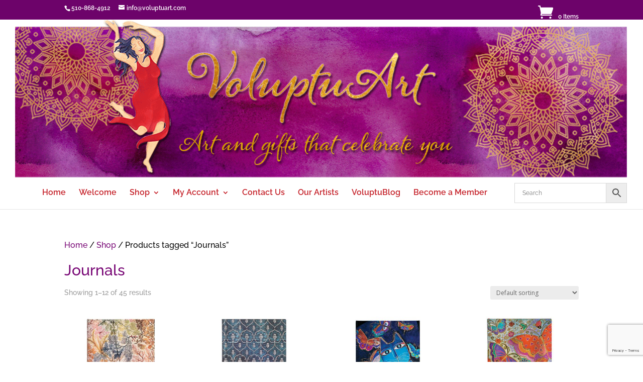

--- FILE ---
content_type: text/html; charset=utf-8
request_url: https://www.google.com/recaptcha/api2/anchor?ar=1&k=6Leva-wfAAAAAKpmNLLceGhXhxIzs1PDmzdTgg9s&co=aHR0cHM6Ly92b2x1cHR1YXJ0LmNvbTo0NDM.&hl=en&v=PoyoqOPhxBO7pBk68S4YbpHZ&size=normal&anchor-ms=20000&execute-ms=30000&cb=7uq5lr95ggp2
body_size: 49541
content:
<!DOCTYPE HTML><html dir="ltr" lang="en"><head><meta http-equiv="Content-Type" content="text/html; charset=UTF-8">
<meta http-equiv="X-UA-Compatible" content="IE=edge">
<title>reCAPTCHA</title>
<style type="text/css">
/* cyrillic-ext */
@font-face {
  font-family: 'Roboto';
  font-style: normal;
  font-weight: 400;
  font-stretch: 100%;
  src: url(//fonts.gstatic.com/s/roboto/v48/KFO7CnqEu92Fr1ME7kSn66aGLdTylUAMa3GUBHMdazTgWw.woff2) format('woff2');
  unicode-range: U+0460-052F, U+1C80-1C8A, U+20B4, U+2DE0-2DFF, U+A640-A69F, U+FE2E-FE2F;
}
/* cyrillic */
@font-face {
  font-family: 'Roboto';
  font-style: normal;
  font-weight: 400;
  font-stretch: 100%;
  src: url(//fonts.gstatic.com/s/roboto/v48/KFO7CnqEu92Fr1ME7kSn66aGLdTylUAMa3iUBHMdazTgWw.woff2) format('woff2');
  unicode-range: U+0301, U+0400-045F, U+0490-0491, U+04B0-04B1, U+2116;
}
/* greek-ext */
@font-face {
  font-family: 'Roboto';
  font-style: normal;
  font-weight: 400;
  font-stretch: 100%;
  src: url(//fonts.gstatic.com/s/roboto/v48/KFO7CnqEu92Fr1ME7kSn66aGLdTylUAMa3CUBHMdazTgWw.woff2) format('woff2');
  unicode-range: U+1F00-1FFF;
}
/* greek */
@font-face {
  font-family: 'Roboto';
  font-style: normal;
  font-weight: 400;
  font-stretch: 100%;
  src: url(//fonts.gstatic.com/s/roboto/v48/KFO7CnqEu92Fr1ME7kSn66aGLdTylUAMa3-UBHMdazTgWw.woff2) format('woff2');
  unicode-range: U+0370-0377, U+037A-037F, U+0384-038A, U+038C, U+038E-03A1, U+03A3-03FF;
}
/* math */
@font-face {
  font-family: 'Roboto';
  font-style: normal;
  font-weight: 400;
  font-stretch: 100%;
  src: url(//fonts.gstatic.com/s/roboto/v48/KFO7CnqEu92Fr1ME7kSn66aGLdTylUAMawCUBHMdazTgWw.woff2) format('woff2');
  unicode-range: U+0302-0303, U+0305, U+0307-0308, U+0310, U+0312, U+0315, U+031A, U+0326-0327, U+032C, U+032F-0330, U+0332-0333, U+0338, U+033A, U+0346, U+034D, U+0391-03A1, U+03A3-03A9, U+03B1-03C9, U+03D1, U+03D5-03D6, U+03F0-03F1, U+03F4-03F5, U+2016-2017, U+2034-2038, U+203C, U+2040, U+2043, U+2047, U+2050, U+2057, U+205F, U+2070-2071, U+2074-208E, U+2090-209C, U+20D0-20DC, U+20E1, U+20E5-20EF, U+2100-2112, U+2114-2115, U+2117-2121, U+2123-214F, U+2190, U+2192, U+2194-21AE, U+21B0-21E5, U+21F1-21F2, U+21F4-2211, U+2213-2214, U+2216-22FF, U+2308-230B, U+2310, U+2319, U+231C-2321, U+2336-237A, U+237C, U+2395, U+239B-23B7, U+23D0, U+23DC-23E1, U+2474-2475, U+25AF, U+25B3, U+25B7, U+25BD, U+25C1, U+25CA, U+25CC, U+25FB, U+266D-266F, U+27C0-27FF, U+2900-2AFF, U+2B0E-2B11, U+2B30-2B4C, U+2BFE, U+3030, U+FF5B, U+FF5D, U+1D400-1D7FF, U+1EE00-1EEFF;
}
/* symbols */
@font-face {
  font-family: 'Roboto';
  font-style: normal;
  font-weight: 400;
  font-stretch: 100%;
  src: url(//fonts.gstatic.com/s/roboto/v48/KFO7CnqEu92Fr1ME7kSn66aGLdTylUAMaxKUBHMdazTgWw.woff2) format('woff2');
  unicode-range: U+0001-000C, U+000E-001F, U+007F-009F, U+20DD-20E0, U+20E2-20E4, U+2150-218F, U+2190, U+2192, U+2194-2199, U+21AF, U+21E6-21F0, U+21F3, U+2218-2219, U+2299, U+22C4-22C6, U+2300-243F, U+2440-244A, U+2460-24FF, U+25A0-27BF, U+2800-28FF, U+2921-2922, U+2981, U+29BF, U+29EB, U+2B00-2BFF, U+4DC0-4DFF, U+FFF9-FFFB, U+10140-1018E, U+10190-1019C, U+101A0, U+101D0-101FD, U+102E0-102FB, U+10E60-10E7E, U+1D2C0-1D2D3, U+1D2E0-1D37F, U+1F000-1F0FF, U+1F100-1F1AD, U+1F1E6-1F1FF, U+1F30D-1F30F, U+1F315, U+1F31C, U+1F31E, U+1F320-1F32C, U+1F336, U+1F378, U+1F37D, U+1F382, U+1F393-1F39F, U+1F3A7-1F3A8, U+1F3AC-1F3AF, U+1F3C2, U+1F3C4-1F3C6, U+1F3CA-1F3CE, U+1F3D4-1F3E0, U+1F3ED, U+1F3F1-1F3F3, U+1F3F5-1F3F7, U+1F408, U+1F415, U+1F41F, U+1F426, U+1F43F, U+1F441-1F442, U+1F444, U+1F446-1F449, U+1F44C-1F44E, U+1F453, U+1F46A, U+1F47D, U+1F4A3, U+1F4B0, U+1F4B3, U+1F4B9, U+1F4BB, U+1F4BF, U+1F4C8-1F4CB, U+1F4D6, U+1F4DA, U+1F4DF, U+1F4E3-1F4E6, U+1F4EA-1F4ED, U+1F4F7, U+1F4F9-1F4FB, U+1F4FD-1F4FE, U+1F503, U+1F507-1F50B, U+1F50D, U+1F512-1F513, U+1F53E-1F54A, U+1F54F-1F5FA, U+1F610, U+1F650-1F67F, U+1F687, U+1F68D, U+1F691, U+1F694, U+1F698, U+1F6AD, U+1F6B2, U+1F6B9-1F6BA, U+1F6BC, U+1F6C6-1F6CF, U+1F6D3-1F6D7, U+1F6E0-1F6EA, U+1F6F0-1F6F3, U+1F6F7-1F6FC, U+1F700-1F7FF, U+1F800-1F80B, U+1F810-1F847, U+1F850-1F859, U+1F860-1F887, U+1F890-1F8AD, U+1F8B0-1F8BB, U+1F8C0-1F8C1, U+1F900-1F90B, U+1F93B, U+1F946, U+1F984, U+1F996, U+1F9E9, U+1FA00-1FA6F, U+1FA70-1FA7C, U+1FA80-1FA89, U+1FA8F-1FAC6, U+1FACE-1FADC, U+1FADF-1FAE9, U+1FAF0-1FAF8, U+1FB00-1FBFF;
}
/* vietnamese */
@font-face {
  font-family: 'Roboto';
  font-style: normal;
  font-weight: 400;
  font-stretch: 100%;
  src: url(//fonts.gstatic.com/s/roboto/v48/KFO7CnqEu92Fr1ME7kSn66aGLdTylUAMa3OUBHMdazTgWw.woff2) format('woff2');
  unicode-range: U+0102-0103, U+0110-0111, U+0128-0129, U+0168-0169, U+01A0-01A1, U+01AF-01B0, U+0300-0301, U+0303-0304, U+0308-0309, U+0323, U+0329, U+1EA0-1EF9, U+20AB;
}
/* latin-ext */
@font-face {
  font-family: 'Roboto';
  font-style: normal;
  font-weight: 400;
  font-stretch: 100%;
  src: url(//fonts.gstatic.com/s/roboto/v48/KFO7CnqEu92Fr1ME7kSn66aGLdTylUAMa3KUBHMdazTgWw.woff2) format('woff2');
  unicode-range: U+0100-02BA, U+02BD-02C5, U+02C7-02CC, U+02CE-02D7, U+02DD-02FF, U+0304, U+0308, U+0329, U+1D00-1DBF, U+1E00-1E9F, U+1EF2-1EFF, U+2020, U+20A0-20AB, U+20AD-20C0, U+2113, U+2C60-2C7F, U+A720-A7FF;
}
/* latin */
@font-face {
  font-family: 'Roboto';
  font-style: normal;
  font-weight: 400;
  font-stretch: 100%;
  src: url(//fonts.gstatic.com/s/roboto/v48/KFO7CnqEu92Fr1ME7kSn66aGLdTylUAMa3yUBHMdazQ.woff2) format('woff2');
  unicode-range: U+0000-00FF, U+0131, U+0152-0153, U+02BB-02BC, U+02C6, U+02DA, U+02DC, U+0304, U+0308, U+0329, U+2000-206F, U+20AC, U+2122, U+2191, U+2193, U+2212, U+2215, U+FEFF, U+FFFD;
}
/* cyrillic-ext */
@font-face {
  font-family: 'Roboto';
  font-style: normal;
  font-weight: 500;
  font-stretch: 100%;
  src: url(//fonts.gstatic.com/s/roboto/v48/KFO7CnqEu92Fr1ME7kSn66aGLdTylUAMa3GUBHMdazTgWw.woff2) format('woff2');
  unicode-range: U+0460-052F, U+1C80-1C8A, U+20B4, U+2DE0-2DFF, U+A640-A69F, U+FE2E-FE2F;
}
/* cyrillic */
@font-face {
  font-family: 'Roboto';
  font-style: normal;
  font-weight: 500;
  font-stretch: 100%;
  src: url(//fonts.gstatic.com/s/roboto/v48/KFO7CnqEu92Fr1ME7kSn66aGLdTylUAMa3iUBHMdazTgWw.woff2) format('woff2');
  unicode-range: U+0301, U+0400-045F, U+0490-0491, U+04B0-04B1, U+2116;
}
/* greek-ext */
@font-face {
  font-family: 'Roboto';
  font-style: normal;
  font-weight: 500;
  font-stretch: 100%;
  src: url(//fonts.gstatic.com/s/roboto/v48/KFO7CnqEu92Fr1ME7kSn66aGLdTylUAMa3CUBHMdazTgWw.woff2) format('woff2');
  unicode-range: U+1F00-1FFF;
}
/* greek */
@font-face {
  font-family: 'Roboto';
  font-style: normal;
  font-weight: 500;
  font-stretch: 100%;
  src: url(//fonts.gstatic.com/s/roboto/v48/KFO7CnqEu92Fr1ME7kSn66aGLdTylUAMa3-UBHMdazTgWw.woff2) format('woff2');
  unicode-range: U+0370-0377, U+037A-037F, U+0384-038A, U+038C, U+038E-03A1, U+03A3-03FF;
}
/* math */
@font-face {
  font-family: 'Roboto';
  font-style: normal;
  font-weight: 500;
  font-stretch: 100%;
  src: url(//fonts.gstatic.com/s/roboto/v48/KFO7CnqEu92Fr1ME7kSn66aGLdTylUAMawCUBHMdazTgWw.woff2) format('woff2');
  unicode-range: U+0302-0303, U+0305, U+0307-0308, U+0310, U+0312, U+0315, U+031A, U+0326-0327, U+032C, U+032F-0330, U+0332-0333, U+0338, U+033A, U+0346, U+034D, U+0391-03A1, U+03A3-03A9, U+03B1-03C9, U+03D1, U+03D5-03D6, U+03F0-03F1, U+03F4-03F5, U+2016-2017, U+2034-2038, U+203C, U+2040, U+2043, U+2047, U+2050, U+2057, U+205F, U+2070-2071, U+2074-208E, U+2090-209C, U+20D0-20DC, U+20E1, U+20E5-20EF, U+2100-2112, U+2114-2115, U+2117-2121, U+2123-214F, U+2190, U+2192, U+2194-21AE, U+21B0-21E5, U+21F1-21F2, U+21F4-2211, U+2213-2214, U+2216-22FF, U+2308-230B, U+2310, U+2319, U+231C-2321, U+2336-237A, U+237C, U+2395, U+239B-23B7, U+23D0, U+23DC-23E1, U+2474-2475, U+25AF, U+25B3, U+25B7, U+25BD, U+25C1, U+25CA, U+25CC, U+25FB, U+266D-266F, U+27C0-27FF, U+2900-2AFF, U+2B0E-2B11, U+2B30-2B4C, U+2BFE, U+3030, U+FF5B, U+FF5D, U+1D400-1D7FF, U+1EE00-1EEFF;
}
/* symbols */
@font-face {
  font-family: 'Roboto';
  font-style: normal;
  font-weight: 500;
  font-stretch: 100%;
  src: url(//fonts.gstatic.com/s/roboto/v48/KFO7CnqEu92Fr1ME7kSn66aGLdTylUAMaxKUBHMdazTgWw.woff2) format('woff2');
  unicode-range: U+0001-000C, U+000E-001F, U+007F-009F, U+20DD-20E0, U+20E2-20E4, U+2150-218F, U+2190, U+2192, U+2194-2199, U+21AF, U+21E6-21F0, U+21F3, U+2218-2219, U+2299, U+22C4-22C6, U+2300-243F, U+2440-244A, U+2460-24FF, U+25A0-27BF, U+2800-28FF, U+2921-2922, U+2981, U+29BF, U+29EB, U+2B00-2BFF, U+4DC0-4DFF, U+FFF9-FFFB, U+10140-1018E, U+10190-1019C, U+101A0, U+101D0-101FD, U+102E0-102FB, U+10E60-10E7E, U+1D2C0-1D2D3, U+1D2E0-1D37F, U+1F000-1F0FF, U+1F100-1F1AD, U+1F1E6-1F1FF, U+1F30D-1F30F, U+1F315, U+1F31C, U+1F31E, U+1F320-1F32C, U+1F336, U+1F378, U+1F37D, U+1F382, U+1F393-1F39F, U+1F3A7-1F3A8, U+1F3AC-1F3AF, U+1F3C2, U+1F3C4-1F3C6, U+1F3CA-1F3CE, U+1F3D4-1F3E0, U+1F3ED, U+1F3F1-1F3F3, U+1F3F5-1F3F7, U+1F408, U+1F415, U+1F41F, U+1F426, U+1F43F, U+1F441-1F442, U+1F444, U+1F446-1F449, U+1F44C-1F44E, U+1F453, U+1F46A, U+1F47D, U+1F4A3, U+1F4B0, U+1F4B3, U+1F4B9, U+1F4BB, U+1F4BF, U+1F4C8-1F4CB, U+1F4D6, U+1F4DA, U+1F4DF, U+1F4E3-1F4E6, U+1F4EA-1F4ED, U+1F4F7, U+1F4F9-1F4FB, U+1F4FD-1F4FE, U+1F503, U+1F507-1F50B, U+1F50D, U+1F512-1F513, U+1F53E-1F54A, U+1F54F-1F5FA, U+1F610, U+1F650-1F67F, U+1F687, U+1F68D, U+1F691, U+1F694, U+1F698, U+1F6AD, U+1F6B2, U+1F6B9-1F6BA, U+1F6BC, U+1F6C6-1F6CF, U+1F6D3-1F6D7, U+1F6E0-1F6EA, U+1F6F0-1F6F3, U+1F6F7-1F6FC, U+1F700-1F7FF, U+1F800-1F80B, U+1F810-1F847, U+1F850-1F859, U+1F860-1F887, U+1F890-1F8AD, U+1F8B0-1F8BB, U+1F8C0-1F8C1, U+1F900-1F90B, U+1F93B, U+1F946, U+1F984, U+1F996, U+1F9E9, U+1FA00-1FA6F, U+1FA70-1FA7C, U+1FA80-1FA89, U+1FA8F-1FAC6, U+1FACE-1FADC, U+1FADF-1FAE9, U+1FAF0-1FAF8, U+1FB00-1FBFF;
}
/* vietnamese */
@font-face {
  font-family: 'Roboto';
  font-style: normal;
  font-weight: 500;
  font-stretch: 100%;
  src: url(//fonts.gstatic.com/s/roboto/v48/KFO7CnqEu92Fr1ME7kSn66aGLdTylUAMa3OUBHMdazTgWw.woff2) format('woff2');
  unicode-range: U+0102-0103, U+0110-0111, U+0128-0129, U+0168-0169, U+01A0-01A1, U+01AF-01B0, U+0300-0301, U+0303-0304, U+0308-0309, U+0323, U+0329, U+1EA0-1EF9, U+20AB;
}
/* latin-ext */
@font-face {
  font-family: 'Roboto';
  font-style: normal;
  font-weight: 500;
  font-stretch: 100%;
  src: url(//fonts.gstatic.com/s/roboto/v48/KFO7CnqEu92Fr1ME7kSn66aGLdTylUAMa3KUBHMdazTgWw.woff2) format('woff2');
  unicode-range: U+0100-02BA, U+02BD-02C5, U+02C7-02CC, U+02CE-02D7, U+02DD-02FF, U+0304, U+0308, U+0329, U+1D00-1DBF, U+1E00-1E9F, U+1EF2-1EFF, U+2020, U+20A0-20AB, U+20AD-20C0, U+2113, U+2C60-2C7F, U+A720-A7FF;
}
/* latin */
@font-face {
  font-family: 'Roboto';
  font-style: normal;
  font-weight: 500;
  font-stretch: 100%;
  src: url(//fonts.gstatic.com/s/roboto/v48/KFO7CnqEu92Fr1ME7kSn66aGLdTylUAMa3yUBHMdazQ.woff2) format('woff2');
  unicode-range: U+0000-00FF, U+0131, U+0152-0153, U+02BB-02BC, U+02C6, U+02DA, U+02DC, U+0304, U+0308, U+0329, U+2000-206F, U+20AC, U+2122, U+2191, U+2193, U+2212, U+2215, U+FEFF, U+FFFD;
}
/* cyrillic-ext */
@font-face {
  font-family: 'Roboto';
  font-style: normal;
  font-weight: 900;
  font-stretch: 100%;
  src: url(//fonts.gstatic.com/s/roboto/v48/KFO7CnqEu92Fr1ME7kSn66aGLdTylUAMa3GUBHMdazTgWw.woff2) format('woff2');
  unicode-range: U+0460-052F, U+1C80-1C8A, U+20B4, U+2DE0-2DFF, U+A640-A69F, U+FE2E-FE2F;
}
/* cyrillic */
@font-face {
  font-family: 'Roboto';
  font-style: normal;
  font-weight: 900;
  font-stretch: 100%;
  src: url(//fonts.gstatic.com/s/roboto/v48/KFO7CnqEu92Fr1ME7kSn66aGLdTylUAMa3iUBHMdazTgWw.woff2) format('woff2');
  unicode-range: U+0301, U+0400-045F, U+0490-0491, U+04B0-04B1, U+2116;
}
/* greek-ext */
@font-face {
  font-family: 'Roboto';
  font-style: normal;
  font-weight: 900;
  font-stretch: 100%;
  src: url(//fonts.gstatic.com/s/roboto/v48/KFO7CnqEu92Fr1ME7kSn66aGLdTylUAMa3CUBHMdazTgWw.woff2) format('woff2');
  unicode-range: U+1F00-1FFF;
}
/* greek */
@font-face {
  font-family: 'Roboto';
  font-style: normal;
  font-weight: 900;
  font-stretch: 100%;
  src: url(//fonts.gstatic.com/s/roboto/v48/KFO7CnqEu92Fr1ME7kSn66aGLdTylUAMa3-UBHMdazTgWw.woff2) format('woff2');
  unicode-range: U+0370-0377, U+037A-037F, U+0384-038A, U+038C, U+038E-03A1, U+03A3-03FF;
}
/* math */
@font-face {
  font-family: 'Roboto';
  font-style: normal;
  font-weight: 900;
  font-stretch: 100%;
  src: url(//fonts.gstatic.com/s/roboto/v48/KFO7CnqEu92Fr1ME7kSn66aGLdTylUAMawCUBHMdazTgWw.woff2) format('woff2');
  unicode-range: U+0302-0303, U+0305, U+0307-0308, U+0310, U+0312, U+0315, U+031A, U+0326-0327, U+032C, U+032F-0330, U+0332-0333, U+0338, U+033A, U+0346, U+034D, U+0391-03A1, U+03A3-03A9, U+03B1-03C9, U+03D1, U+03D5-03D6, U+03F0-03F1, U+03F4-03F5, U+2016-2017, U+2034-2038, U+203C, U+2040, U+2043, U+2047, U+2050, U+2057, U+205F, U+2070-2071, U+2074-208E, U+2090-209C, U+20D0-20DC, U+20E1, U+20E5-20EF, U+2100-2112, U+2114-2115, U+2117-2121, U+2123-214F, U+2190, U+2192, U+2194-21AE, U+21B0-21E5, U+21F1-21F2, U+21F4-2211, U+2213-2214, U+2216-22FF, U+2308-230B, U+2310, U+2319, U+231C-2321, U+2336-237A, U+237C, U+2395, U+239B-23B7, U+23D0, U+23DC-23E1, U+2474-2475, U+25AF, U+25B3, U+25B7, U+25BD, U+25C1, U+25CA, U+25CC, U+25FB, U+266D-266F, U+27C0-27FF, U+2900-2AFF, U+2B0E-2B11, U+2B30-2B4C, U+2BFE, U+3030, U+FF5B, U+FF5D, U+1D400-1D7FF, U+1EE00-1EEFF;
}
/* symbols */
@font-face {
  font-family: 'Roboto';
  font-style: normal;
  font-weight: 900;
  font-stretch: 100%;
  src: url(//fonts.gstatic.com/s/roboto/v48/KFO7CnqEu92Fr1ME7kSn66aGLdTylUAMaxKUBHMdazTgWw.woff2) format('woff2');
  unicode-range: U+0001-000C, U+000E-001F, U+007F-009F, U+20DD-20E0, U+20E2-20E4, U+2150-218F, U+2190, U+2192, U+2194-2199, U+21AF, U+21E6-21F0, U+21F3, U+2218-2219, U+2299, U+22C4-22C6, U+2300-243F, U+2440-244A, U+2460-24FF, U+25A0-27BF, U+2800-28FF, U+2921-2922, U+2981, U+29BF, U+29EB, U+2B00-2BFF, U+4DC0-4DFF, U+FFF9-FFFB, U+10140-1018E, U+10190-1019C, U+101A0, U+101D0-101FD, U+102E0-102FB, U+10E60-10E7E, U+1D2C0-1D2D3, U+1D2E0-1D37F, U+1F000-1F0FF, U+1F100-1F1AD, U+1F1E6-1F1FF, U+1F30D-1F30F, U+1F315, U+1F31C, U+1F31E, U+1F320-1F32C, U+1F336, U+1F378, U+1F37D, U+1F382, U+1F393-1F39F, U+1F3A7-1F3A8, U+1F3AC-1F3AF, U+1F3C2, U+1F3C4-1F3C6, U+1F3CA-1F3CE, U+1F3D4-1F3E0, U+1F3ED, U+1F3F1-1F3F3, U+1F3F5-1F3F7, U+1F408, U+1F415, U+1F41F, U+1F426, U+1F43F, U+1F441-1F442, U+1F444, U+1F446-1F449, U+1F44C-1F44E, U+1F453, U+1F46A, U+1F47D, U+1F4A3, U+1F4B0, U+1F4B3, U+1F4B9, U+1F4BB, U+1F4BF, U+1F4C8-1F4CB, U+1F4D6, U+1F4DA, U+1F4DF, U+1F4E3-1F4E6, U+1F4EA-1F4ED, U+1F4F7, U+1F4F9-1F4FB, U+1F4FD-1F4FE, U+1F503, U+1F507-1F50B, U+1F50D, U+1F512-1F513, U+1F53E-1F54A, U+1F54F-1F5FA, U+1F610, U+1F650-1F67F, U+1F687, U+1F68D, U+1F691, U+1F694, U+1F698, U+1F6AD, U+1F6B2, U+1F6B9-1F6BA, U+1F6BC, U+1F6C6-1F6CF, U+1F6D3-1F6D7, U+1F6E0-1F6EA, U+1F6F0-1F6F3, U+1F6F7-1F6FC, U+1F700-1F7FF, U+1F800-1F80B, U+1F810-1F847, U+1F850-1F859, U+1F860-1F887, U+1F890-1F8AD, U+1F8B0-1F8BB, U+1F8C0-1F8C1, U+1F900-1F90B, U+1F93B, U+1F946, U+1F984, U+1F996, U+1F9E9, U+1FA00-1FA6F, U+1FA70-1FA7C, U+1FA80-1FA89, U+1FA8F-1FAC6, U+1FACE-1FADC, U+1FADF-1FAE9, U+1FAF0-1FAF8, U+1FB00-1FBFF;
}
/* vietnamese */
@font-face {
  font-family: 'Roboto';
  font-style: normal;
  font-weight: 900;
  font-stretch: 100%;
  src: url(//fonts.gstatic.com/s/roboto/v48/KFO7CnqEu92Fr1ME7kSn66aGLdTylUAMa3OUBHMdazTgWw.woff2) format('woff2');
  unicode-range: U+0102-0103, U+0110-0111, U+0128-0129, U+0168-0169, U+01A0-01A1, U+01AF-01B0, U+0300-0301, U+0303-0304, U+0308-0309, U+0323, U+0329, U+1EA0-1EF9, U+20AB;
}
/* latin-ext */
@font-face {
  font-family: 'Roboto';
  font-style: normal;
  font-weight: 900;
  font-stretch: 100%;
  src: url(//fonts.gstatic.com/s/roboto/v48/KFO7CnqEu92Fr1ME7kSn66aGLdTylUAMa3KUBHMdazTgWw.woff2) format('woff2');
  unicode-range: U+0100-02BA, U+02BD-02C5, U+02C7-02CC, U+02CE-02D7, U+02DD-02FF, U+0304, U+0308, U+0329, U+1D00-1DBF, U+1E00-1E9F, U+1EF2-1EFF, U+2020, U+20A0-20AB, U+20AD-20C0, U+2113, U+2C60-2C7F, U+A720-A7FF;
}
/* latin */
@font-face {
  font-family: 'Roboto';
  font-style: normal;
  font-weight: 900;
  font-stretch: 100%;
  src: url(//fonts.gstatic.com/s/roboto/v48/KFO7CnqEu92Fr1ME7kSn66aGLdTylUAMa3yUBHMdazQ.woff2) format('woff2');
  unicode-range: U+0000-00FF, U+0131, U+0152-0153, U+02BB-02BC, U+02C6, U+02DA, U+02DC, U+0304, U+0308, U+0329, U+2000-206F, U+20AC, U+2122, U+2191, U+2193, U+2212, U+2215, U+FEFF, U+FFFD;
}

</style>
<link rel="stylesheet" type="text/css" href="https://www.gstatic.com/recaptcha/releases/PoyoqOPhxBO7pBk68S4YbpHZ/styles__ltr.css">
<script nonce="krrncdLXIE1bWN6nPqdOAw" type="text/javascript">window['__recaptcha_api'] = 'https://www.google.com/recaptcha/api2/';</script>
<script type="text/javascript" src="https://www.gstatic.com/recaptcha/releases/PoyoqOPhxBO7pBk68S4YbpHZ/recaptcha__en.js" nonce="krrncdLXIE1bWN6nPqdOAw">
      
    </script></head>
<body><div id="rc-anchor-alert" class="rc-anchor-alert"></div>
<input type="hidden" id="recaptcha-token" value="[base64]">
<script type="text/javascript" nonce="krrncdLXIE1bWN6nPqdOAw">
      recaptcha.anchor.Main.init("[\x22ainput\x22,[\x22bgdata\x22,\x22\x22,\[base64]/[base64]/[base64]/ZyhXLGgpOnEoW04sMjEsbF0sVywwKSxoKSxmYWxzZSxmYWxzZSl9Y2F0Y2goayl7RygzNTgsVyk/[base64]/[base64]/[base64]/[base64]/[base64]/[base64]/[base64]/bmV3IEJbT10oRFswXSk6dz09Mj9uZXcgQltPXShEWzBdLERbMV0pOnc9PTM/bmV3IEJbT10oRFswXSxEWzFdLERbMl0pOnc9PTQ/[base64]/[base64]/[base64]/[base64]/[base64]\\u003d\x22,\[base64]\\u003d\\u003d\x22,\[base64]/DuQJUMjQRw5FLwqQadMKkQ0nDsxRSa3PDvMKUwq5+UMKZUsKnwpAwZMOkw71RP2ITwqbDh8KcNGbDssOewovDpMKcTyVww7h/[base64]/CjGFlwqzDtzsZAEHCqjMdw4AVw4rDqg9twr0zKgHCtsKzwpjCtHzDpsOfwroMTcKjYMKUaQ0rwqrDtzPCpcKRQyBGVyErai3Cgxgocmg/[base64]/[base64]/bG8OfMK8EF5tU0Z+VUtjYlQbLMOzMSV9w7XDpXzDksKVw4kLw5TCoxXDjG1yaMOPwo7DgkJfEMKIBl/CrcK+wqolw67Cpk0QwqHCncO2w4bDrMOcOMKawrDDq0lYDsO0wqNcwqxUwolLM2UCQFIdPMKOwo7DqMKtEMO2wrXCh1tgw5XCp3Ajw6R7w64Iw5EYA8O9PsOkwpkVbcOZwrw+S2B/wrwEPWluw7A5D8Ouwq3DuQrDtMOSwrHCugTCrRTCucOSTcO7TsKQwqgVwoAlSMKAwrkyRsKRw68kw53DuBfDhUhPcAXDpioSB8KBwr/DkcO/[base64]/w4tcwoNIdcOkw7nCrHkrwr9AJGpFw4xmHVNjd1Jmw4RRXMKGFsOZCWguc8KtaQPCk3jCkjTDrcK5wqvCssO6wo89wrgaP8KvYcOTEzF7wr9Swrx+EhHDr8OVP1Z7wqLDomnCqw3CqkPCsw3DqsOGw4dLwqBQw7hMXRjCsFXDnDbDusKXQisCRcOvX2AnV0DDpm8/Ey3CgFtAHsOQw50dGxo2TC3Dn8KqH08gw7rDqwjDgsKtw7IMVEzDjsOKMinDujsQDsKaTmRlw6rDvlLDicK8w6RVw6Y+A8OpX2/Cn8KKwqlVWWXDp8KAQBnDqsK5fMORwrzCqzsFwqPCjGhPw4gsP8OQH2XCs3XDkRTChcKNMsO/wpMoecOUHMO/LMOgOMKqTlLClCt/fcKFWsKKfyMKwrDDhcOYwo8pA8OMd1LDkcO/w5zCgFgYWcOwwodkwoAOw73ChV0yKMKVwpZoM8OEwqUpRGl0w5/Do8KUG8OEwoXDu8KKB8KlPjjDu8OzwrhswoDDksKKwq7Dk8K7bcOwIC4Xw6c/fMKgbsOzbS87wrUFGTjDmFs5JFMIw7vChcKXwqtXwozDucOFWATClirCisKYN8OYw6DCvEDCosOJNcOHN8O4SVZ6w4gcaMK7JsOqHMOvw5/DtynDj8K/w4YYMsOGA27DhEVbwp0bYMO1Ew1hUsO5woFxdw/ChkbDm1nCqSfCtkZrwoAxw6/[base64]/CoigPwr/DgsOQZMOCwpQ/woPDoUUDwpXDqsKgY8OCDMOJw6/CksKxRsKww69vwrvCtcKVPmsTwqzCuX91w4FfKkluwrjDqA7Csm/Di8OuUznCtsOcXkVIZQsKwq0cDh8PHsOfXlcVO0sjDz5DIcOXEMOJD8OGGsKwwqdxOsKWIsOxUWrDgcO5KRfChRnDrsO7W8OOaUV6TMKKbiPDjsOqOsOnwpxXZsO4ZmTCsmcracKhwrfDln3DtcK6IAIvKTTCvxd/w5AFfcKSw6TDnhxswrg4wo/DlxzClkjCumbDisKLwoFMH8KFBMO5w4J7wpnCpTfDo8KNw73Dl8OqEcKHdsOZORYZwobCqx3CrjbDlHpQw4Zcw6rCs8KQw78YP8ONXMOJw4XCu8KmXsKNwp/Cmh/CiVnCoxnCo0Z0w4NzYsKXw4tJZHsBwovDoHlhfTTCnB7CvMONMh5tw47DsXnDlV4nw4RcwofCjMO/[base64]/[base64]/Dq8OrwqvDmcK/TcKVSG7ChMKKwonCvGDDqRTDnMOowqfDvh57wp4ew45AwqDDs8OvRBRkEFzDocKAbnPDg8KQw4TCm2QUw7/CiErDh8O9w6vCqGLCqGo+KEx1wqvDsUvDuFYGCsKOwowrQC3DriALSsK1w5jDkUhkwrfCsMOaNGfCnXPDr8KlTsOyRGjDg8OBBGgBRjEmc2gBwp7Ckw3Cjhd8w67Cig7CuUhyL8K3worDuGfDsFQMw6vDg8OwIC3Cl8O6OcOuHVUcQzbDpRJswrkdwqTDtS/DrQ8PwoPCr8KOY8K2bsKMw53DocOgw69gVcOlFMKFGmvChT7DjmM0KivDs8Ouwq0kLEZGwrrCt3kQfnvCkVERasKzQFMHw4TDkjfDplAdw44vw69tEyjDnsK4Bk8QEjhdw57DuTZZwqrDvsK9cSfDvMKMw5TDtW/DpX7CjcKowqTCm8K2w6kRd8OdwrbCmF/DuX/Cpn3CowxawplPwqjDikrDvxgeXsKbS8KSw7tow7lsFFjCky9uwo10JMK9OBUXwro/[base64]/c1vDrMOYZsOAw74iPsKOwp1WaTfDv8OUf8OrYsOjYkvChmzCn1nDgmTCocO6JcK8NMOsAWzDvBjDiDDDl8OmwrPCl8KTw6I8DcO/wrRpbwbDiHHCkGXCgHTCsgkSVVbDlMOQw6HDu8KXwoPCt2RxblTCsEZgCsK4wqXCqcOywqbDu1vDrBgbc28JLFZAXErDpV3ClMKAwr/CsMKNIMOvwpzDvsOwUGXDt0zDh2/DscOMOMOvwojDosKgw4TDlMK6DxVKwqNYwrfDtHtcwpXCn8O7w4Nhw6Fgw43CpMK9JALCtUPCosOqwpkwwrIlZ8Kuw7PCqWPDi8O+w6/DmcO/WBrDisOUw7jCkCrCpsKFSXXCvXcnw6/[base64]/Cu8OYbcKzKMOGAhfCjMKPPMO7CsK/[base64]/DscKjMXZ5GcOJdsOPw67Dr8OweMOxF8OVw58ZMMK1f8ObRcOWOsOsZcOjwojClTViwrpXX8KbXVsENcKpwpLDrz/[base64]/LnLCun5zHMK5DsK8H8K8NXHDug9ywrXCo8K4OkLCoE47R8KyeMOdwoNARFfCr1AWwoHCn2l4wrHCkgEfZcKxUsOkRHzCssO9wpfDlCTDhVEUGMK2w7/[base64]/DoyTCphEjwq4VY8Kpwq4vw6jDl8OPJwXCi8KkwoJSPzJUwrIYSCUTwp91asOKwrDDmcOZTXUYHC3Dr8KGw7vDqm/ClsOBUcKNcmHDq8KmBk3CtQNxOzROH8KNwrHDs8KOwrHDp200BMKBHnvCmkEPwoFtwpTCnsKyEw82GMKEZcOSVTnDoC/DhcOzJ2RUbl0TwqjDklnDglrCog/[base64]/G8K/[base64]/BzrDrcO/w7hYwrV4woI6bX/Dl2vDr1HDqRg8Dzt6aMKfe8KNw7YmcwTDjsKfw5HCqcK8PnPDlxHCo8K/C8O2eA7DmsK7w5tZwroJwpXCijE6wqTCkBHCmMKnwqtoARJ4w7Qdwr/[base64]/CgQhywqtpw5TCtzlZVCwRw7/Cm255woNmHcOAeMOnOSUoMQY5wrzCgV4kwoPClUHDrnPDmsKrSn/CqHpwJsOlw4hYw6sEB8OfEXoGUsOXZsKFw6VKw5QxJQxmdMO/[base64]/ChMK0SC4Cw7VTb8KZbcOMbsKUZsK5egHCikAdwq/Dq8KawrrCmnZ3a8KcXUA+dcOKw7lmwp94LmDDuApEwrtEw4zCksOMw7wIDsO+wpDCicOtCH7Cv8Kjw5lLw6l4w7k0DcKCw4hrw71RBAjDqw/Cs8K4w7U/wp02w6jCqcKaD8KNej/[base64]/DsMOWwpTDisKCfMKvw5B1QR3CmsO3Ty4YwrLCnMK/[base64]/DhSrDrcKUQ8Olw4A7f8KkTsOnw7IHw4U6wprChcKGVDnDozPCkBw4wofCmVTClsOVNsOAwpERc8KnJQ1nw5cJfcOCDB0bQENnw6nCgMKhw4HDv0EwHcK+wqdQGWzDvx81eMOEdsKXwrdMwqdkw4lFwr/DkcK3McO3d8KdwqHDvAPDsEE0wrHCgMKqBMOebsO4VsKhZcOaN8KSYsOxPDNyVMOiACdXCEEfwox5E8O9w6TCv8OuwrrCn0nCiwzCqsKwEsKeMihiw5YiSBBsLcOVw7YxPcK/w4/Cr8OzbVIHRcONwpXCpVUswqDCvDvDpCo0w7Y0NDk3wp7CqEljI0DCnSwww7bCgQrDkGIRw7g1SMKIw73CuCzClsKRwpcQwpjDsRVSwpZkBMOxVMKZG8OaZn3Dnw1HA1EkPcOjAg4Ww4XCmwXDuMKcw5LCqcKzSBgJw5UbwrxRaC1Ww7TDjDrCvMKiOWvCsz/[base64]/Cj8KgZsKjdg7CgjAqwrnCpMKhwojDssO9w7pYJ8Kmw6cLPMOjSmQ2w7zDtCMGHwUgMmbDjk7DsENicmHDrcOKw6VqWMKNCiZSw4FWVMODwq9Yw5nDmzYERsKqwoBDXsOmwqIjQT5/w545w584wrrDrcO7w4nDhSwjwpc/[base64]/Ch3jCgTk8PcOBG8OIZ3HDs2LDgiLDlFzDncOrb8KBwpzClsOVwpBcYxfDqsOaD8OVwo7Ci8K/JcKEfSZKf13Dv8OvGcOUBUwMwqN1wqvDo2o1w5fCl8KNwpc7w54QDiMxGAwXwqZvwozDsmNuEsKbw4zCjxQVGjjDiABBLsK1MMORUx/DmsO4wpUcLcKpOy5Bw6QEw5DDhcKKCDjDmxTDs8KmM10kwq7CosK6w5PCnsOAwrrDq38kwpLCqBrCrMOrEXhbYCwLwo/[base64]/DiMKoCcKow5TCmBFiw7UVT3bCisKsw5/DrcKUOsOsa33Du8OadUbDiFjDtMOAw7kLHsODw6DDjGrDhMKOQVt1LMK4VcOnwrPDmcKtwoAGwpfDlTMSw6jDksOXw6pHFcOGDsKwbVbCjsO4D8K8wqkXF1pjY8OUw4UCwpZmB8K6BMK4w67DmSXDvMKtK8OaNW/[base64]/w73Cv11rQMKzHHEEwpFRw4ZAwpbCuBQKYsKnw6FRwpnDn8Omwp/CvTU6E1PDpsKawqcAwrXChSNNWcOkKsKvw7Bxw5cASiTDqcO5wqjDiyQaw5/DhHEOw6jDiBMlwqXDiUFRwrRNDx/Cvm/DvsKZwpfCosKawrNWw5nCpMKyUlzCpsKOesKhwrRWwr82w4vCvBoRw6EXwovDvQthw6/Do8O/wqtLWTnDpX0Ow5DCoUTDkFrCvcOaA8ObVsKMwpLCo8KmwoPCjMKiAMK4wozDucKdw4JFw50EQywnYGkRHMOkaz/[base64]/GCEGIMOpZsOZwoHDlTXCkMK4w6HDkcOYwrnDlSVpBh8HwrUbaW/[base64]/KcOuDcOsUEJxEsK4wq3DgcOCw6xTcsOZfMKaS8OKIMKKwqt5wqMOw5DDlk8JwqfDhX10wpDClTBzw5nDi2BjUXh8eMKWw4ISGMK5FsOqbsOoP8OVYlQEw5BMMRXDvMOHwq/Dtm7Cqg5Ow71COMOiIMKUwrHDi21ZA8O/[base64]/[base64]/[base64]/CkiMHwoLCvj85w5UMYsK1YFbDuizDssO2PyrCrnt7wptYT8OlAcKNTwkuE0jCkVfCssKvT0LCpEvDi1x7GsO3w5kiw4zDjMKIFQc4I0oaB8O7w4vDuMOWwrjDl1RnwqMxb3HCn8KSD2PCmMKywo4/FcOQwpfCpx8mXsKLGHTDuDXCvsK1WipVw4pgQEjDvzkOwpjCowLDnlhDwoEsw6/CtV5QVMO8QMOsw5QUwoYOw5IPwprDisKXwrvCkCTDm8OxayHDiMOmMcKfaUvDozEuwoYlJ8Kmw4bCoMOvw5dHwoVUwrc1ZW3DmznDtVQLw5/DrsKSYMOMNgQAw484w6DCo8KcwpfDmcKgwrnCssKYwrlYw7I/[base64]/CjU/Dql5aw6klHn/CgMOnHMKiUsKuQMKiW8KlwrlzUXLCplnCnsKlK8OJw4bDiRDDj3Aaw6PDjsOZwpTDsMO8HgTCm8K3w6UOX0bCpsKsOQ9adH3ChcKhRBZNcMK9PcOBZcOHw7/DtMKUV8OhIMOjwqQgCnXCu8OXwoLCjcOtw5IEwobCrDRLL8KDPyjCpcK1XzVdwrBNwrtOLsK6w70Gw4BSwpfCsHTDq8KjQ8KOwoxZwqJBw7nCuGAEw6bDsxnCssKcw4A3R3t/w6TDuVxBwq9cO8O8w5vClHFlw7/DpcOSGcK0JT7CvQzCi1Vpw4JUwq4+F8O9dX9RwoDCkMOMwrnDh8KuwpzDnsKfK8KqYMOewpbCtMK5wqfDl8KcbMO1wpAJwp1KIMOMw6jCi8OJw4nDvcKvw6vCvQVHwpzCr2VvCzXCtgHCiAAXwoLCg8O3TcO7w6PDjcKNw7Y2RFTCrwHCscO2wovCjDYLwpA8RsOjw5/Ck8Kvw43CosKCI8ORJMK9w4PDqsOEwpbCmhjCiRoiwovDhw/CjGFow5nCvwhBwpXDnhgwwpDCtlPDrWnDjsOOWsO0DcOjaMK3w7tqwpnDiknCkMOgw7QWw4ofERRPwplOCFB7w4Flw40Tw6siw7nCsMOndcO4wpvDv8KeIMOIOkZ4G8KILhjDmWXDtTXCocKEH8OnNcOEwpE3w4zCpE/ChsOewobDnsOtQn9zw7Udwq7DssKew5kkBnIBf8OSVSDCtMKnQkLDvMO6ecO6ewzDhBsXH8KNw47ClHPDjsO+TTpBwpUDw5QWwqR6XlAvwqcow7fDs1NbN8KRZsKXwoNCc11mMEbCnz4KwpDDvjzDrcKBc1zDgcOXKsK/w5XDhcO7MMO3E8ORRGTCm8OwOTdEw459AsKJIcOowrLDvD8YH3DDmiEqw49rw40+ZQgtL8Kde8KPwpsIw6Rxw7pbcMOXwoBtw4YwX8KbEMODwpcow5PCosOtOBVoHDHCnsOKwqPDicOtw7jDocKRwr4/eF/DjMOfVMO+w4TCtSl6XMKiw7hPIm7CvcO/[base64]/DpMKUw7HCqcKkw6deaWAIMGMYegHCoMO5V1pdw6vCngPDmWYdwo02wpE6wonDosOWwq82w5PCv8Kxwq/[base64]/ClsOsw7DCiGbDkjzDsMOUw7Rdwr/Chl8WwqrCoxHDkcKSw53Djhw/wpkyw6Zyw6fDgFnDskPDuWDDgMKMAxTDr8K8wqPDsUQqwpZwAMKpwpUMBMKCXMOYw47CncOodwLDgsKDw4dqw7Vmw7zCpjVcW1fDh8Ocw6nCshRvDcOiwqrCkMK9RGzDosOjwqJ5D8Orw4EiacKxw6lwZcKAaRfCkMKKCMO/c37DgW1HwrULTiTDh8KAwq/Ck8OGwojDqcO4QFM/woTDmsKawp0oF1vDm8Ova1LDicOCUnPDmcOewoQFbMOFZMKnwpYjXkHDo8Kbw5bDkjXCv8Kdw5LCnlDDtcK4w4hydmdFX1gswr7CqMOxXwPCpwRZWcKxw7pew504w4FzP3LCscORFX3CssKvMcKww7PDrwo/w5LCnHM4wrAww47CnFXDpsOjw5YGG8Kkw5zDkcO9w4TDq8K0w5tVYBDDoiALfsKrwqfDpMKgw6nDlcOZw4XCp8KzcMKZYETCmsOCwo4lEXB0LsOiLlHCv8ODwpXClcOyLMKfwpvDkDTDrMKLwqzDgRZdw4/Cg8KrEMO7GsOtelBeGMKzbRd7OAPDplt8w69fKl1xFsOYw63Dql/DgH7DvMONB8OCZsODwrXCmMKvwrbCqAcBw7Nyw50bS2U0woTDoMKTH0Y3EMO1wohYecKDwpbCtjDDtMKDOcKoTsKefsKWUcKbw7pvwpJ8w4gLw6w4w6wNUWDCngLCkVsYw6Yvw4pbEn7CtMO2wofCvMOeTErDvATDkMKzwo/CtDVuw6fDhsK9PsK+SMOEw67Dhm5LwqvCtQnDtcO8wrfCk8K8AcK/PAUww5XCmWIIwpkXwqgVJmZFI3XDosODwpJjcStLw6fCriLDlB7Dq0tlNBAZKxY5w5NswpLCuMKPw57CicKoTcODw7UjwrspwrkXwo/DpsOnwpbDr8KPM8KUJ3g8X3UKUsObw4Fkw6IswpcBwoPCsCA8QEFLT8KjJ8KwcnTCqMOcWEZDwpXCo8OrwprCgUjDvUbDmcO0woXDo8OCwpE/wrjDucOrw77DrC1pMMKswojDssKEw58kOcKpw5zCmcOFwqsjFsOBRiHCsFk7wqzCosKBIUTDoztSw4lZQQ4eXGfCjMOhYiM7w4hwwoQtbToOd0osw5/DqcKMwqJCwoMkKDcpVMKKGTwiG8KswpvCn8KHRcObfsO6wonCscKlPsOnA8Kuw4s2wqc+woXCo8Kyw6QnwotSw5/[base64]/EcOCw5cECsKPc8KOQkzCm8K4woBQw6DDlBPCrgwQYAPCuCsDwrLDtDMKNBnCgz7DosOvRcKbwpYITA3DnMK0DnF6wrHCn8O6wofCisKQZMKzwqwGDFTCrMKKRVUHw5nCq23CisK7w4/Dg2PDqG/ChsKkWUN1acK6w6wYAEHDrcK+wpMMFGXDr8KpUsKNDiwZPMKVThIXF8KLa8KjJX4RbMKcw4zCqcKeRMKYSVMcw7jChGc4w7DDmXHDhcK4w4RrB0XCqMOwZMOePMKXN8K/I3cTw70+wpbDqDzCl8KfIGrCqMO1wq3DtcKwMMKoUkAhSMKpw7jDow0jaGY2wqrDiMOJOsOMPnt6FMOLwoLDgcKOw7Efwo3DpcK1dHHDhh1pWAAaecOpw7hPw5/[base64]/Dnz7CrMODwoBvwo8owoAELsK0wqIRw4d+FGrCrcOEwqfDtcOewrfCjcOcwqDDhG7CscKSw4pNwrEFw7DDlGnCoj/CjHdVR8Klw69Lw4DCiUvDqzXDgiQRHR/DsgDDiicrwpciBnPCmMOdw5nDisOTwoN9HMOAI8OEIcO9bcOgwq4Ww6RuLcOFw75Yw57Dii1POMOPBcK7AMKnFkDCqMKML0LDqsKLwpzDsgbCoF4GZcOCwqzCiAo8ell/[base64]/AcKfwpfCrW3CojdAw50pwrAUOm8Cw6LCnnrCo1fCmsKNw7dbw6w0J8Odw5EBwqDCp8KxGFHDmsOXYsO+N8KZw4TDo8O2wonCpzfDti8lLhrClS0hWDvCvcK6wo4SwpLDlcKiwrDDoAY8wpQXN0LDqTYiwp/[base64]/f0pjF8OHwowwaEzClsOiwpHCtGfDpsOtw6zCsMKVYl5XQz7CqDvChMKtEj7DlBzClhLCssOtw7BewqBUw6/Ck8KowrbCsMKjYETDh8KPw7V/DxkrwqsWOsOnGcKLKMKuwqB7wp3DvsOJw5J9VMKiwqfDmQUHwrXDl8KWfMK/wqgRSMOwNMKUWsO0fsKPw4vDtVfDoMO8HsKZRT3Cjx3CnHRvwol2w6zDm17CgXLCm8K/U8OpbzfDr8OxesOJDsOKFl/DgcOTwp3CoVFJR8KiI8O5w7zCgxjDmcKjw47Cl8KJQMO8w7nCqMOLwrLCrzBSQ8O0V8OGXSM6UsK/cn/[base64]/ClHjCiCwxw6LChSPDlsOSe0rDmsKLTXrDksKlMUoUwrzDhsOew7DDqsK+Jw4eVsOcwptgFg4hwok7fMOIV8K+w5spJ8KxH0IhZMKkEsKsw7fChsKHw51zYMK9JjfCqsKmABjCisOjwr7CrE/Dv8O2BUYEDMKxw6vDgU08w7nDsMOodsOvw7NcNsKTEmTCrMKswqfDuDzClgJuwroKYHRTwo/Cpi0+w4ZIw7vCq8Kgw7PCrMOMOmADwqJowpVfH8KfRk7CujPClSNiw7fCp8KOKsKteWhlwpJXwoXCjEwWTjEYIjZ9wqzCgMKAC8O/woLCtcKMACsmHTFoMF/CpBHDpMOpLGvCrMOBJsKzR8OFw7kcw6Y2wqzCrmBrKsKawrQxZ8O2w6bCscOqT8OXbx7CosKyClTDhcO7AsOcwpXDl3zDgcKWw4bDgFjDgFLCg1jCswQYwroVw4AbQcO5wpsgVhRkwo7DiDPDjcO2ZcKvGGXDjsK8wrPCnloHwoELf8Oow68Rw5xfMsKEYMO9wol/OnBAHsO8w51jYcK2w4PCvsKHFMOgOcKRwoHDq3UuZVEAw4F9DwXDuxbCoTB2wrDComALU8KAwoLDlcOXw4FcwoTCrxJVKMKvDMOBwpxiwq/CocKGw73DoMOkwr/Ck8OsX2/CvhElcsKZA3NXb8OQPMKJwqfDnsOmSCrCq2zDsznCnTVrwodSw7c/[base64]/ChHNIw6LCksOxQ1wjRsK5w6fCv2F/wpEpIcOSworCk8KdwrTDrF7CryEYJm0kBMKUGsOlSMO2W8Kww79Kw51fw7IIUMOfwpBJYsKYK2ZWe8KiwpJrw7fDhj4ee3xAw5d8w6rCmRZqw4LDncOwcnAUL8KrRgvCsxzCt8OSWcOrNELDh2/Cm8KPY8KywrxpwrnCr8KPNmTCsMO2XEZcwqVUbifDshLDuDHDhkLCuTc2w6k+wogJwpRNw4ltw4bDs8OYEMKOVsKOw5rCnMONwpJgRsOvEADCn8KZw5fCtsK5wqASNTTCpVjCssOnbiMDw6HDo8KJCSbCkVLDswd2w4TCusOPSxZUaVoywp07w7XCqT9Cw6FbccO/wqc4w40Jw4LCjghCw4pLwoHDvXFlMsKiKcOfMnrDrWdfcsOPwrR8wrrCuj8IwpgKwrswaMKsw45MwrnDvsKLwrxkcEnCv2TCt8OaQXHCn8KmNlLCl8KCwpoDXm85YVhOw6kwZsKJG2xHEGsBB8OSKsKXw5gmdCrChGlFw7wnwpACw4vCkFnDpMK6UFo/JsK9FFp2NWPDlG5AdsK4w6ooZ8KSbXTCiTIlPTLDjMO3w6LDjsKIw5zDvVfDlsK2IEbCncO3w5bDscKPw7ltUlg8w4h3L8KTwrlkw6sXF8K2czbDn8O7wo3DhsOVwpDCiw0hw6sKBMOJwq/DiirDrcO8M8O1w4ZIw4crw4cGw5F6GnjCj3hew4VwSsOEw4IjGcK0YsKYAw8YwoPDhirCkA7Co0rDq0rCsUDDpBowYi7CrFXDjncYfsO+wplQwqpdwowuwpJdw7N/asOWOTnDtGxwC8K3w48DUSpswo13M8KEw5RGwojCl8OFwrlaL8OpwrgcN8KOwr3DiMKsw5LCqXBJwoPCpjgQLsKrCsKDYsKKw4pmwrINw4tVTFzCg8O4A3LDicKGJVJCw7zDjG8CeCfDm8OKw6wfwpwRPTJ/TcKbwr7DuXHDoMO9NcOSdsKCWMOcJn/Dv8Kzw5PDuHE4w5LDqcOawr/[base64]/DjcKuwqxtw7pPNyZBw69Fw4TCgsK9IjlJDF/DvlDClcOSwrvDhzhSw6Uaw5fCszzDn8KTw5TCoH5xw6dbw4IAacKawoDDmiHDmkUcd3tgwp/CoBfDnSvDhCx3wq3CjBnCs0AUw4Eiw6vCvyjCgcKoacKvw5HDlMKuw4IMDxldw7RrEcKRwpbCv2PCm8KNw7QawpHCkMKuw6XCiwxowqzDsBtpPsOdNyFwwpfDh8O5wq/Duw1HY8OEFMOWw6V1Q8ONPFodwooEScOpw4F3w7obw6jCtG4uw7bDgsKuwo7DgsKxFlFzLMOrBUrDgE/[base64]/[base64]/wqdqP2zCo8OYwpdOUgHCtgfDnMOLaB7CtsOvVQFgHsOoEhp6w6rDqcOaUDhVw7ZHXRRKw6c3DTrDn8KLwo86NcOaw57ChMOaElTCjcOhw6nCsQrDvMOlwoIgw58Jf2vCk8KxOsOFXDPCj8KsEX/[base64]/DhhRUT3QRwr97wpHChmDDnGbCgRtVworCh2fDtXDCrRXDpMKnw6MFw6caL2TDncOtwqZEw6xlMsKJw6XDu8OOwrTCug50wr/CjMKuDMO3wpvDs8OEw5tvw57Cn8Kyw4w4wrPChsKkw5h6w4/DqjAfwobCvMK3w4ZDw4cjw68OA8OTWyHCjWvDrcKpw5sAw5bDscKqZQfClsKvwofCr05mPsKyw5Row6rCq8KmasOvBj/[base64]/CnyEJw5bCpADDpgEpw5JKwobDncKjwqhiwobDszzDtMOLwrMMDDc0wq1qNcOMw6nCrUXDkHvCoR/Cr8Orw5h6wpHDvsK6wrDCqjRyZcOQwojDrcKrwooRLUbDrMOkw6EZRcKCw6jChsOhw5TDvsKmw6vDsC/DhcKKwpU5w4R9w7o0HsOXX8KiwqNCa8K3w7jCjMOww4MYED8bVV3Dvg/ClRbDvG/CnQgRc8KPM8OYG8KmOwhWw68ROh/[base64]/Dk8OFw6bDvzl1AMKFIWkLwrMbw53DrlDCrcK+w6VowoPDhcOHJcOaB8KyFcKhbsOWw5UMJ8ODDUsldMKHw7HCgcO+wrvCucOEw5zCh8KCJE1jBGHChMOwMUhCbgAcYTF6w7zCqcKNOSTCmsOAL0/CuURGwrE1w6nCt8KVw5deQ8OPwpYLQDTCrMOZw695CQbDnVguw7PCj8Odw4zCoy/[base64]/[base64]/MBcEw7sLwrtMwqdfYRJ3CD7DicOYWS/CqhM3w4fDusKTw7LDlWHDvH3Cj8Kiw407w6HDukBCOcOLwqANw4nCkx/DsBvDl8Ovw7PCjxLClcO4wr7CuW7DkMK4wqLCkMKPwqbDiF0vVcOTw4cdw7PCl8OuQE3ChsOWV2TCtAfDg0Fxwp/DhCXDmCHDmcKBFl/CqMKZw4xUYsKOORAyeyTDlkpmwq4NGx/CmUPDpMK2w5opwpwdw4lnHcOVwpVrL8KBwp4gciQ7w4vDl8O7BsODc30bwpJzYcKzwop+GTxnw5/DoMOSw78rd0vCr8O3PMKCwrbCtcKBw6TDkhXCtMKWHz/[base64]/DucK/QMKuC3XDgFIKw4Mjw5U7IMOJeMOkw7nCqsKWwr4nFTFpe17DiSnDlyXDpcO/w4QmUcKqwqPDsWhoPnjDumLDv8KYw6fCp2gYw7HCusO7PcOYc3grw7DCgk1QwrxiYsOrwqjCim3ChsK+wpNPHsO3w5PCvgbDgjDDpMKDNgJLwrY/EkVjaMKfwpcqMSzCsMKTwp8fworCgsOxaTM/[base64]/ClwMSw6sGwpojQiPCmcOBGMOvO8ODPsKEfcOpHWBnWgN/SVPCgsOnw5LCr1diwrp8wq3DusOAVMKdwpTCqDc9wrpiTVfCmiXDoCQtw684DzHDrwo2wqxNw51oHcOfbyFnwrIddsO6ak8Bw7Y3w5jCgFRJwqNCw6B+w4HDkDNLUBNqIsKITMKlHcKKUGAmTMOhwqTCl8O8w5s/FsKiCMKdw4TCrMOlKsOBw43Dmn5hMsKDV21qccKowoRUUnHDpcKywq9TVTN/woRmVMOywoVodMOywq3Dkno3ZlwbwpY+wpZPKmguQcONXMKfAjLDg8OMwqnCj2lKHMKnXkMywrXDmsK2FMKHXMKFwplcwofCmDhHwogXd0/Dol8KwpoQQEHCv8KjexVTaEPDksOFTybCmmXDoh1xfQxSwoHDnm3DhXVYwq3DhwcLwpMEwqUHB8Ogw4VkMFDDvcOHw6UjMhgeb8OSw5PDijgNFD/[base64]/DicOxUMOLw7jCm0oaw5nCrcKaVg3DhQ9Pw7wFL8KNW8OYbARqAMKsw7vDvMOOYCNmYSMxwqLCkhDCmEzDlcO5bTsHAMOSHsOpwohuaMK3w6XCtDDDhS3CizHCnh4AwphzZHByw6DCisKWahjDusO9w6jCoHVgwpYgw5LDjw/CvMKIAcK0woTDpsKsw5/CvGrDmcOSwp9hL1PDn8KiwpbDlTEMw7dHO0DDhyl3NMONw43DkwB4w49cHHzDu8KOYmRxTXtcw5LCvcKyYnzDvwhDwp19w73Cm8O+UsKpA8Kaw6Z2w5JAL8KxwonCvcK4bA/[base64]/DrDbDgMOywp7Ck2TCkT1Cwoo/wqI1enfCtcO9w4XDkMOjSMOQMCXCi8OaSWMtw4YqRDbDjS/[base64]/CrcKrSUIQG0jCkh42VQPCosKjYsOXwphQwoxXw6J7w5HCicKXwr0gw5PCt8Kkw592w67CrcKCwqsHZ8OqCcOfUcOxOEApM0vCgMOVPcKZw6LDs8Ovw4rCrWc/wrzCtGQ0bFHCrVLDhV7Cp8KHdxHCksKNJgECw5zCl8KswoMzc8KKw6Fxw4UMw74FLXwxMcK0wrENwrLCoV3DucKPWQ/CoQPCjcKewp5NcEtobTnCvcOyNsKcYsK+XcO7w5obwovDo8OuNMKMwrNHDcO1P3DDhmZvwonCm8Okw6oVw7XCsMKgwoIhdcK2Z8KVNsKMdsO3DwPDnQxlw4NIwrvDgjt/wqzCu8O6wovDni4iScOSw4gecWcow7Zlw7xQKsKEbsKDw4jDvh9oZcKtC0bCqiEVw4tYT23CtcKDw6YFwo/[base64]/CiATCmcOBG8KsFX9jw6nDkMOzRcOYwrRoL8OZDVjCqsOcw7PCqGDCnRgHw6PChcO+w4s7R3FTM8K2BT3ClzjCoGE3wqvDocORwojDsxzDsQ91BhMUXcOLw6x+FsOjw6MCwrlDD8OcwqLDiMO9wokGwpTCo1l/FAXDtsOgw6xfQMO9w6HDm8KJw4HCpD8ZwrdLWAA0RHQsw4BZwpZow59uO8KlTcOQw6LDpmNcJMOJw6bDisO5PwJEw4DCv2DDt0jDtkHCusKRdQ5QOsOTQcOMw4Zdw6fCvkvCi8Oew5jCucO9w6omUERFd8OJdg7CgMOYKgANw7kBwrPDgcOJw6LCtcO7wp/CujtVw5/[base64]/[base64]/YsOCX8Kww4DCkVhidzHDriZfwqNxdA3ChwgXwqzCi8O8eUAuwqZvwrp/woEMw75tKMO2XsKWwp5+wpxRR3TCgSAmHcO5w7LCqDNSwp9vwrLDkcO9IcKcEMOvH1k4wpQmwqTCgsO2WMK3GmkxCMOXHSbDpW3CqlHCt8KgM8OCw5twY8KLw4nCnhsVwo/DrMOpN8O+wpDCvg3Dt11fwoIsw6Elwpp1wpRDw7krScOpTsOcw5rCvMK6OMO6ZA/DmgtsRcOIwqzDqcOnw7FRTsOmMcKdwqrCosOlT3R9wpzCjlHDuMO5G8Oqwq3ChUvCrBdbf8O6MnxQIsKZw45Iw6ARwoPCs8Owbgl3w7fCjjLDpcKzLA98w6HCqAHCjsOTwrrDrlzCnCgYAlDDpAsLCsKXwoPDlhbDj8OOGifCqDtIOGx4UsK5BEnCucO/w5RGwqk6w6p0N8Kqw7/Di8OlwqHCsGDCrEElZsKeZ8O9SF/CmMKJSCcxccOSXG0NHjDDksKOwrLDoWzCjcOVw68Nw71Gwr0lwqs0TVDCp8O+BcKfDcOYJ8K2ZsKJwo0uw6p6QT8fYVEww7zDq0zDk0J/wofCqsOqShoJJyLCpcKQASV+MMKhAAvCqcKZFQVQw6RxwpDDgsOcF2HDmBfDqcK5w7fCicKJI07CmmjDrnjCgMOUFEDDnD4jJzDCnCIPw4XDhMO2QjXDi2Ylw4HCocKgw67CkcKReWRSVg4NIMKdwr4gCcOSPTlMw7APwpnCuG3DpsKJw6wMbT9lw4RlwpcYw7/DikvCgcKlw7ljwpIJw7rCikl8EjfDgwTCnzdgfVZDDMK4wrw0RcOqw6fDjsOuKMOHw7jCkMOeDkpTPgPClsO7wrA7OgPDp0FvKX03RcKMUw7DkMOxw54dH2UeV1XDgsKCAMKeQMKOwqbDncOYKlrDgUjDuhAtw4bDvMOcfH7ChigDVFXDkzNywrckDsOHOTfDqz/Ds8KTUnxpE0PCkhkyw5EDVGU2wptxw6I6S2rDm8Onw7fCuTInL8KnAsK1bsOBalw2PcK3McKowpwvw4HCsx9GKh3DojkgDsKkeWdjDzg6A00rAzLCk0/Dhk7DrgRaw6QWw7EtdsKpAE87C8K/w6zDlsOMw5/CqVp5w7cccsKueMOYRUDChEl6w4teNUnDgAfCnsOsw6fCtU0zbWbDmCphfsOLwqx7Oz8ieUtUbkV1L3vClXTClcO8Ig3Ck1PDpwLDtV/Dsx/DmCLCnDXDnMOMDcKYH07Dq8OqXEcjJQF6WAfCm38TRg5zS8KDw5nDu8O1eMKTUcKRNsOUYhwTIlNjw6bDhMKxEFg5w4vDl0fDvcOmw5HDph3CnF4Ww4FnwqslKMKKwofDl2p1wq/DnWXCh8K9KcOtw4QuF8KoTTtjE8K7w6diwrLDpRLDmcOVw4TDqsKZwqouw6rCs1bCtMKUFsKpw4bCo8OgwpzCokHCiXFeT27CmSt1w6gzw5nCgw3Di8Kjw77Doj4dG8K3w5XDh8KEDcOkwrs/w7nDs8OBw5bDgsOawqXDlsOLKz0HaidFw5N8KMOCAMKQVSx2XSJ0w77Dt8OWw71fwrzDrRcnw4YYwofCgHfCoDdOwrfDsRDCisKqcDx/XkfCp8KZf8KkwqIjZ8O5w7PCpxw\\u003d\x22],null,[\x22conf\x22,null,\x226Leva-wfAAAAAKpmNLLceGhXhxIzs1PDmzdTgg9s\x22,0,null,null,null,1,[21,125,63,73,95,87,41,43,42,83,102,105,109,121],[1017145,565],0,null,null,null,null,0,null,0,null,700,1,null,0,\[base64]/76lBhnEnQkZnOKMAhnM8xEZ\x22,0,0,null,null,1,null,0,0,null,null,null,0],\x22https://voluptuart.com:443\x22,null,[1,1,1],null,null,null,0,3600,[\x22https://www.google.com/intl/en/policies/privacy/\x22,\x22https://www.google.com/intl/en/policies/terms/\x22],\x22L6llCRH+xgN3nKhPEvf20Mlaj1d+tYgG5pub3Iy58eg\\u003d\x22,0,0,null,1,1769310708796,0,0,[11,28],null,[17,96,205],\x22RC-3DIi7ELrdSXisQ\x22,null,null,null,null,null,\x220dAFcWeA4fg5QXcYzz-PRYOQwI4Ho1ufiZp09-IFFlbvwOX3_lUtEobtpauIQ2exsoc5oVwJ734YDEk9paGSxz-IxJBgPbaRdssg\x22,1769393508758]");
    </script></body></html>

--- FILE ---
content_type: text/html; charset=utf-8
request_url: https://www.google.com/recaptcha/api2/anchor?ar=1&k=6LdtZhQdAAAAAIig9EOTfdM49SlKErHiABmniJCP&co=aHR0cHM6Ly92b2x1cHR1YXJ0LmNvbTo0NDM.&hl=en&v=PoyoqOPhxBO7pBk68S4YbpHZ&size=invisible&anchor-ms=20000&execute-ms=30000&cb=wyjimhuianuu
body_size: 48456
content:
<!DOCTYPE HTML><html dir="ltr" lang="en"><head><meta http-equiv="Content-Type" content="text/html; charset=UTF-8">
<meta http-equiv="X-UA-Compatible" content="IE=edge">
<title>reCAPTCHA</title>
<style type="text/css">
/* cyrillic-ext */
@font-face {
  font-family: 'Roboto';
  font-style: normal;
  font-weight: 400;
  font-stretch: 100%;
  src: url(//fonts.gstatic.com/s/roboto/v48/KFO7CnqEu92Fr1ME7kSn66aGLdTylUAMa3GUBHMdazTgWw.woff2) format('woff2');
  unicode-range: U+0460-052F, U+1C80-1C8A, U+20B4, U+2DE0-2DFF, U+A640-A69F, U+FE2E-FE2F;
}
/* cyrillic */
@font-face {
  font-family: 'Roboto';
  font-style: normal;
  font-weight: 400;
  font-stretch: 100%;
  src: url(//fonts.gstatic.com/s/roboto/v48/KFO7CnqEu92Fr1ME7kSn66aGLdTylUAMa3iUBHMdazTgWw.woff2) format('woff2');
  unicode-range: U+0301, U+0400-045F, U+0490-0491, U+04B0-04B1, U+2116;
}
/* greek-ext */
@font-face {
  font-family: 'Roboto';
  font-style: normal;
  font-weight: 400;
  font-stretch: 100%;
  src: url(//fonts.gstatic.com/s/roboto/v48/KFO7CnqEu92Fr1ME7kSn66aGLdTylUAMa3CUBHMdazTgWw.woff2) format('woff2');
  unicode-range: U+1F00-1FFF;
}
/* greek */
@font-face {
  font-family: 'Roboto';
  font-style: normal;
  font-weight: 400;
  font-stretch: 100%;
  src: url(//fonts.gstatic.com/s/roboto/v48/KFO7CnqEu92Fr1ME7kSn66aGLdTylUAMa3-UBHMdazTgWw.woff2) format('woff2');
  unicode-range: U+0370-0377, U+037A-037F, U+0384-038A, U+038C, U+038E-03A1, U+03A3-03FF;
}
/* math */
@font-face {
  font-family: 'Roboto';
  font-style: normal;
  font-weight: 400;
  font-stretch: 100%;
  src: url(//fonts.gstatic.com/s/roboto/v48/KFO7CnqEu92Fr1ME7kSn66aGLdTylUAMawCUBHMdazTgWw.woff2) format('woff2');
  unicode-range: U+0302-0303, U+0305, U+0307-0308, U+0310, U+0312, U+0315, U+031A, U+0326-0327, U+032C, U+032F-0330, U+0332-0333, U+0338, U+033A, U+0346, U+034D, U+0391-03A1, U+03A3-03A9, U+03B1-03C9, U+03D1, U+03D5-03D6, U+03F0-03F1, U+03F4-03F5, U+2016-2017, U+2034-2038, U+203C, U+2040, U+2043, U+2047, U+2050, U+2057, U+205F, U+2070-2071, U+2074-208E, U+2090-209C, U+20D0-20DC, U+20E1, U+20E5-20EF, U+2100-2112, U+2114-2115, U+2117-2121, U+2123-214F, U+2190, U+2192, U+2194-21AE, U+21B0-21E5, U+21F1-21F2, U+21F4-2211, U+2213-2214, U+2216-22FF, U+2308-230B, U+2310, U+2319, U+231C-2321, U+2336-237A, U+237C, U+2395, U+239B-23B7, U+23D0, U+23DC-23E1, U+2474-2475, U+25AF, U+25B3, U+25B7, U+25BD, U+25C1, U+25CA, U+25CC, U+25FB, U+266D-266F, U+27C0-27FF, U+2900-2AFF, U+2B0E-2B11, U+2B30-2B4C, U+2BFE, U+3030, U+FF5B, U+FF5D, U+1D400-1D7FF, U+1EE00-1EEFF;
}
/* symbols */
@font-face {
  font-family: 'Roboto';
  font-style: normal;
  font-weight: 400;
  font-stretch: 100%;
  src: url(//fonts.gstatic.com/s/roboto/v48/KFO7CnqEu92Fr1ME7kSn66aGLdTylUAMaxKUBHMdazTgWw.woff2) format('woff2');
  unicode-range: U+0001-000C, U+000E-001F, U+007F-009F, U+20DD-20E0, U+20E2-20E4, U+2150-218F, U+2190, U+2192, U+2194-2199, U+21AF, U+21E6-21F0, U+21F3, U+2218-2219, U+2299, U+22C4-22C6, U+2300-243F, U+2440-244A, U+2460-24FF, U+25A0-27BF, U+2800-28FF, U+2921-2922, U+2981, U+29BF, U+29EB, U+2B00-2BFF, U+4DC0-4DFF, U+FFF9-FFFB, U+10140-1018E, U+10190-1019C, U+101A0, U+101D0-101FD, U+102E0-102FB, U+10E60-10E7E, U+1D2C0-1D2D3, U+1D2E0-1D37F, U+1F000-1F0FF, U+1F100-1F1AD, U+1F1E6-1F1FF, U+1F30D-1F30F, U+1F315, U+1F31C, U+1F31E, U+1F320-1F32C, U+1F336, U+1F378, U+1F37D, U+1F382, U+1F393-1F39F, U+1F3A7-1F3A8, U+1F3AC-1F3AF, U+1F3C2, U+1F3C4-1F3C6, U+1F3CA-1F3CE, U+1F3D4-1F3E0, U+1F3ED, U+1F3F1-1F3F3, U+1F3F5-1F3F7, U+1F408, U+1F415, U+1F41F, U+1F426, U+1F43F, U+1F441-1F442, U+1F444, U+1F446-1F449, U+1F44C-1F44E, U+1F453, U+1F46A, U+1F47D, U+1F4A3, U+1F4B0, U+1F4B3, U+1F4B9, U+1F4BB, U+1F4BF, U+1F4C8-1F4CB, U+1F4D6, U+1F4DA, U+1F4DF, U+1F4E3-1F4E6, U+1F4EA-1F4ED, U+1F4F7, U+1F4F9-1F4FB, U+1F4FD-1F4FE, U+1F503, U+1F507-1F50B, U+1F50D, U+1F512-1F513, U+1F53E-1F54A, U+1F54F-1F5FA, U+1F610, U+1F650-1F67F, U+1F687, U+1F68D, U+1F691, U+1F694, U+1F698, U+1F6AD, U+1F6B2, U+1F6B9-1F6BA, U+1F6BC, U+1F6C6-1F6CF, U+1F6D3-1F6D7, U+1F6E0-1F6EA, U+1F6F0-1F6F3, U+1F6F7-1F6FC, U+1F700-1F7FF, U+1F800-1F80B, U+1F810-1F847, U+1F850-1F859, U+1F860-1F887, U+1F890-1F8AD, U+1F8B0-1F8BB, U+1F8C0-1F8C1, U+1F900-1F90B, U+1F93B, U+1F946, U+1F984, U+1F996, U+1F9E9, U+1FA00-1FA6F, U+1FA70-1FA7C, U+1FA80-1FA89, U+1FA8F-1FAC6, U+1FACE-1FADC, U+1FADF-1FAE9, U+1FAF0-1FAF8, U+1FB00-1FBFF;
}
/* vietnamese */
@font-face {
  font-family: 'Roboto';
  font-style: normal;
  font-weight: 400;
  font-stretch: 100%;
  src: url(//fonts.gstatic.com/s/roboto/v48/KFO7CnqEu92Fr1ME7kSn66aGLdTylUAMa3OUBHMdazTgWw.woff2) format('woff2');
  unicode-range: U+0102-0103, U+0110-0111, U+0128-0129, U+0168-0169, U+01A0-01A1, U+01AF-01B0, U+0300-0301, U+0303-0304, U+0308-0309, U+0323, U+0329, U+1EA0-1EF9, U+20AB;
}
/* latin-ext */
@font-face {
  font-family: 'Roboto';
  font-style: normal;
  font-weight: 400;
  font-stretch: 100%;
  src: url(//fonts.gstatic.com/s/roboto/v48/KFO7CnqEu92Fr1ME7kSn66aGLdTylUAMa3KUBHMdazTgWw.woff2) format('woff2');
  unicode-range: U+0100-02BA, U+02BD-02C5, U+02C7-02CC, U+02CE-02D7, U+02DD-02FF, U+0304, U+0308, U+0329, U+1D00-1DBF, U+1E00-1E9F, U+1EF2-1EFF, U+2020, U+20A0-20AB, U+20AD-20C0, U+2113, U+2C60-2C7F, U+A720-A7FF;
}
/* latin */
@font-face {
  font-family: 'Roboto';
  font-style: normal;
  font-weight: 400;
  font-stretch: 100%;
  src: url(//fonts.gstatic.com/s/roboto/v48/KFO7CnqEu92Fr1ME7kSn66aGLdTylUAMa3yUBHMdazQ.woff2) format('woff2');
  unicode-range: U+0000-00FF, U+0131, U+0152-0153, U+02BB-02BC, U+02C6, U+02DA, U+02DC, U+0304, U+0308, U+0329, U+2000-206F, U+20AC, U+2122, U+2191, U+2193, U+2212, U+2215, U+FEFF, U+FFFD;
}
/* cyrillic-ext */
@font-face {
  font-family: 'Roboto';
  font-style: normal;
  font-weight: 500;
  font-stretch: 100%;
  src: url(//fonts.gstatic.com/s/roboto/v48/KFO7CnqEu92Fr1ME7kSn66aGLdTylUAMa3GUBHMdazTgWw.woff2) format('woff2');
  unicode-range: U+0460-052F, U+1C80-1C8A, U+20B4, U+2DE0-2DFF, U+A640-A69F, U+FE2E-FE2F;
}
/* cyrillic */
@font-face {
  font-family: 'Roboto';
  font-style: normal;
  font-weight: 500;
  font-stretch: 100%;
  src: url(//fonts.gstatic.com/s/roboto/v48/KFO7CnqEu92Fr1ME7kSn66aGLdTylUAMa3iUBHMdazTgWw.woff2) format('woff2');
  unicode-range: U+0301, U+0400-045F, U+0490-0491, U+04B0-04B1, U+2116;
}
/* greek-ext */
@font-face {
  font-family: 'Roboto';
  font-style: normal;
  font-weight: 500;
  font-stretch: 100%;
  src: url(//fonts.gstatic.com/s/roboto/v48/KFO7CnqEu92Fr1ME7kSn66aGLdTylUAMa3CUBHMdazTgWw.woff2) format('woff2');
  unicode-range: U+1F00-1FFF;
}
/* greek */
@font-face {
  font-family: 'Roboto';
  font-style: normal;
  font-weight: 500;
  font-stretch: 100%;
  src: url(//fonts.gstatic.com/s/roboto/v48/KFO7CnqEu92Fr1ME7kSn66aGLdTylUAMa3-UBHMdazTgWw.woff2) format('woff2');
  unicode-range: U+0370-0377, U+037A-037F, U+0384-038A, U+038C, U+038E-03A1, U+03A3-03FF;
}
/* math */
@font-face {
  font-family: 'Roboto';
  font-style: normal;
  font-weight: 500;
  font-stretch: 100%;
  src: url(//fonts.gstatic.com/s/roboto/v48/KFO7CnqEu92Fr1ME7kSn66aGLdTylUAMawCUBHMdazTgWw.woff2) format('woff2');
  unicode-range: U+0302-0303, U+0305, U+0307-0308, U+0310, U+0312, U+0315, U+031A, U+0326-0327, U+032C, U+032F-0330, U+0332-0333, U+0338, U+033A, U+0346, U+034D, U+0391-03A1, U+03A3-03A9, U+03B1-03C9, U+03D1, U+03D5-03D6, U+03F0-03F1, U+03F4-03F5, U+2016-2017, U+2034-2038, U+203C, U+2040, U+2043, U+2047, U+2050, U+2057, U+205F, U+2070-2071, U+2074-208E, U+2090-209C, U+20D0-20DC, U+20E1, U+20E5-20EF, U+2100-2112, U+2114-2115, U+2117-2121, U+2123-214F, U+2190, U+2192, U+2194-21AE, U+21B0-21E5, U+21F1-21F2, U+21F4-2211, U+2213-2214, U+2216-22FF, U+2308-230B, U+2310, U+2319, U+231C-2321, U+2336-237A, U+237C, U+2395, U+239B-23B7, U+23D0, U+23DC-23E1, U+2474-2475, U+25AF, U+25B3, U+25B7, U+25BD, U+25C1, U+25CA, U+25CC, U+25FB, U+266D-266F, U+27C0-27FF, U+2900-2AFF, U+2B0E-2B11, U+2B30-2B4C, U+2BFE, U+3030, U+FF5B, U+FF5D, U+1D400-1D7FF, U+1EE00-1EEFF;
}
/* symbols */
@font-face {
  font-family: 'Roboto';
  font-style: normal;
  font-weight: 500;
  font-stretch: 100%;
  src: url(//fonts.gstatic.com/s/roboto/v48/KFO7CnqEu92Fr1ME7kSn66aGLdTylUAMaxKUBHMdazTgWw.woff2) format('woff2');
  unicode-range: U+0001-000C, U+000E-001F, U+007F-009F, U+20DD-20E0, U+20E2-20E4, U+2150-218F, U+2190, U+2192, U+2194-2199, U+21AF, U+21E6-21F0, U+21F3, U+2218-2219, U+2299, U+22C4-22C6, U+2300-243F, U+2440-244A, U+2460-24FF, U+25A0-27BF, U+2800-28FF, U+2921-2922, U+2981, U+29BF, U+29EB, U+2B00-2BFF, U+4DC0-4DFF, U+FFF9-FFFB, U+10140-1018E, U+10190-1019C, U+101A0, U+101D0-101FD, U+102E0-102FB, U+10E60-10E7E, U+1D2C0-1D2D3, U+1D2E0-1D37F, U+1F000-1F0FF, U+1F100-1F1AD, U+1F1E6-1F1FF, U+1F30D-1F30F, U+1F315, U+1F31C, U+1F31E, U+1F320-1F32C, U+1F336, U+1F378, U+1F37D, U+1F382, U+1F393-1F39F, U+1F3A7-1F3A8, U+1F3AC-1F3AF, U+1F3C2, U+1F3C4-1F3C6, U+1F3CA-1F3CE, U+1F3D4-1F3E0, U+1F3ED, U+1F3F1-1F3F3, U+1F3F5-1F3F7, U+1F408, U+1F415, U+1F41F, U+1F426, U+1F43F, U+1F441-1F442, U+1F444, U+1F446-1F449, U+1F44C-1F44E, U+1F453, U+1F46A, U+1F47D, U+1F4A3, U+1F4B0, U+1F4B3, U+1F4B9, U+1F4BB, U+1F4BF, U+1F4C8-1F4CB, U+1F4D6, U+1F4DA, U+1F4DF, U+1F4E3-1F4E6, U+1F4EA-1F4ED, U+1F4F7, U+1F4F9-1F4FB, U+1F4FD-1F4FE, U+1F503, U+1F507-1F50B, U+1F50D, U+1F512-1F513, U+1F53E-1F54A, U+1F54F-1F5FA, U+1F610, U+1F650-1F67F, U+1F687, U+1F68D, U+1F691, U+1F694, U+1F698, U+1F6AD, U+1F6B2, U+1F6B9-1F6BA, U+1F6BC, U+1F6C6-1F6CF, U+1F6D3-1F6D7, U+1F6E0-1F6EA, U+1F6F0-1F6F3, U+1F6F7-1F6FC, U+1F700-1F7FF, U+1F800-1F80B, U+1F810-1F847, U+1F850-1F859, U+1F860-1F887, U+1F890-1F8AD, U+1F8B0-1F8BB, U+1F8C0-1F8C1, U+1F900-1F90B, U+1F93B, U+1F946, U+1F984, U+1F996, U+1F9E9, U+1FA00-1FA6F, U+1FA70-1FA7C, U+1FA80-1FA89, U+1FA8F-1FAC6, U+1FACE-1FADC, U+1FADF-1FAE9, U+1FAF0-1FAF8, U+1FB00-1FBFF;
}
/* vietnamese */
@font-face {
  font-family: 'Roboto';
  font-style: normal;
  font-weight: 500;
  font-stretch: 100%;
  src: url(//fonts.gstatic.com/s/roboto/v48/KFO7CnqEu92Fr1ME7kSn66aGLdTylUAMa3OUBHMdazTgWw.woff2) format('woff2');
  unicode-range: U+0102-0103, U+0110-0111, U+0128-0129, U+0168-0169, U+01A0-01A1, U+01AF-01B0, U+0300-0301, U+0303-0304, U+0308-0309, U+0323, U+0329, U+1EA0-1EF9, U+20AB;
}
/* latin-ext */
@font-face {
  font-family: 'Roboto';
  font-style: normal;
  font-weight: 500;
  font-stretch: 100%;
  src: url(//fonts.gstatic.com/s/roboto/v48/KFO7CnqEu92Fr1ME7kSn66aGLdTylUAMa3KUBHMdazTgWw.woff2) format('woff2');
  unicode-range: U+0100-02BA, U+02BD-02C5, U+02C7-02CC, U+02CE-02D7, U+02DD-02FF, U+0304, U+0308, U+0329, U+1D00-1DBF, U+1E00-1E9F, U+1EF2-1EFF, U+2020, U+20A0-20AB, U+20AD-20C0, U+2113, U+2C60-2C7F, U+A720-A7FF;
}
/* latin */
@font-face {
  font-family: 'Roboto';
  font-style: normal;
  font-weight: 500;
  font-stretch: 100%;
  src: url(//fonts.gstatic.com/s/roboto/v48/KFO7CnqEu92Fr1ME7kSn66aGLdTylUAMa3yUBHMdazQ.woff2) format('woff2');
  unicode-range: U+0000-00FF, U+0131, U+0152-0153, U+02BB-02BC, U+02C6, U+02DA, U+02DC, U+0304, U+0308, U+0329, U+2000-206F, U+20AC, U+2122, U+2191, U+2193, U+2212, U+2215, U+FEFF, U+FFFD;
}
/* cyrillic-ext */
@font-face {
  font-family: 'Roboto';
  font-style: normal;
  font-weight: 900;
  font-stretch: 100%;
  src: url(//fonts.gstatic.com/s/roboto/v48/KFO7CnqEu92Fr1ME7kSn66aGLdTylUAMa3GUBHMdazTgWw.woff2) format('woff2');
  unicode-range: U+0460-052F, U+1C80-1C8A, U+20B4, U+2DE0-2DFF, U+A640-A69F, U+FE2E-FE2F;
}
/* cyrillic */
@font-face {
  font-family: 'Roboto';
  font-style: normal;
  font-weight: 900;
  font-stretch: 100%;
  src: url(//fonts.gstatic.com/s/roboto/v48/KFO7CnqEu92Fr1ME7kSn66aGLdTylUAMa3iUBHMdazTgWw.woff2) format('woff2');
  unicode-range: U+0301, U+0400-045F, U+0490-0491, U+04B0-04B1, U+2116;
}
/* greek-ext */
@font-face {
  font-family: 'Roboto';
  font-style: normal;
  font-weight: 900;
  font-stretch: 100%;
  src: url(//fonts.gstatic.com/s/roboto/v48/KFO7CnqEu92Fr1ME7kSn66aGLdTylUAMa3CUBHMdazTgWw.woff2) format('woff2');
  unicode-range: U+1F00-1FFF;
}
/* greek */
@font-face {
  font-family: 'Roboto';
  font-style: normal;
  font-weight: 900;
  font-stretch: 100%;
  src: url(//fonts.gstatic.com/s/roboto/v48/KFO7CnqEu92Fr1ME7kSn66aGLdTylUAMa3-UBHMdazTgWw.woff2) format('woff2');
  unicode-range: U+0370-0377, U+037A-037F, U+0384-038A, U+038C, U+038E-03A1, U+03A3-03FF;
}
/* math */
@font-face {
  font-family: 'Roboto';
  font-style: normal;
  font-weight: 900;
  font-stretch: 100%;
  src: url(//fonts.gstatic.com/s/roboto/v48/KFO7CnqEu92Fr1ME7kSn66aGLdTylUAMawCUBHMdazTgWw.woff2) format('woff2');
  unicode-range: U+0302-0303, U+0305, U+0307-0308, U+0310, U+0312, U+0315, U+031A, U+0326-0327, U+032C, U+032F-0330, U+0332-0333, U+0338, U+033A, U+0346, U+034D, U+0391-03A1, U+03A3-03A9, U+03B1-03C9, U+03D1, U+03D5-03D6, U+03F0-03F1, U+03F4-03F5, U+2016-2017, U+2034-2038, U+203C, U+2040, U+2043, U+2047, U+2050, U+2057, U+205F, U+2070-2071, U+2074-208E, U+2090-209C, U+20D0-20DC, U+20E1, U+20E5-20EF, U+2100-2112, U+2114-2115, U+2117-2121, U+2123-214F, U+2190, U+2192, U+2194-21AE, U+21B0-21E5, U+21F1-21F2, U+21F4-2211, U+2213-2214, U+2216-22FF, U+2308-230B, U+2310, U+2319, U+231C-2321, U+2336-237A, U+237C, U+2395, U+239B-23B7, U+23D0, U+23DC-23E1, U+2474-2475, U+25AF, U+25B3, U+25B7, U+25BD, U+25C1, U+25CA, U+25CC, U+25FB, U+266D-266F, U+27C0-27FF, U+2900-2AFF, U+2B0E-2B11, U+2B30-2B4C, U+2BFE, U+3030, U+FF5B, U+FF5D, U+1D400-1D7FF, U+1EE00-1EEFF;
}
/* symbols */
@font-face {
  font-family: 'Roboto';
  font-style: normal;
  font-weight: 900;
  font-stretch: 100%;
  src: url(//fonts.gstatic.com/s/roboto/v48/KFO7CnqEu92Fr1ME7kSn66aGLdTylUAMaxKUBHMdazTgWw.woff2) format('woff2');
  unicode-range: U+0001-000C, U+000E-001F, U+007F-009F, U+20DD-20E0, U+20E2-20E4, U+2150-218F, U+2190, U+2192, U+2194-2199, U+21AF, U+21E6-21F0, U+21F3, U+2218-2219, U+2299, U+22C4-22C6, U+2300-243F, U+2440-244A, U+2460-24FF, U+25A0-27BF, U+2800-28FF, U+2921-2922, U+2981, U+29BF, U+29EB, U+2B00-2BFF, U+4DC0-4DFF, U+FFF9-FFFB, U+10140-1018E, U+10190-1019C, U+101A0, U+101D0-101FD, U+102E0-102FB, U+10E60-10E7E, U+1D2C0-1D2D3, U+1D2E0-1D37F, U+1F000-1F0FF, U+1F100-1F1AD, U+1F1E6-1F1FF, U+1F30D-1F30F, U+1F315, U+1F31C, U+1F31E, U+1F320-1F32C, U+1F336, U+1F378, U+1F37D, U+1F382, U+1F393-1F39F, U+1F3A7-1F3A8, U+1F3AC-1F3AF, U+1F3C2, U+1F3C4-1F3C6, U+1F3CA-1F3CE, U+1F3D4-1F3E0, U+1F3ED, U+1F3F1-1F3F3, U+1F3F5-1F3F7, U+1F408, U+1F415, U+1F41F, U+1F426, U+1F43F, U+1F441-1F442, U+1F444, U+1F446-1F449, U+1F44C-1F44E, U+1F453, U+1F46A, U+1F47D, U+1F4A3, U+1F4B0, U+1F4B3, U+1F4B9, U+1F4BB, U+1F4BF, U+1F4C8-1F4CB, U+1F4D6, U+1F4DA, U+1F4DF, U+1F4E3-1F4E6, U+1F4EA-1F4ED, U+1F4F7, U+1F4F9-1F4FB, U+1F4FD-1F4FE, U+1F503, U+1F507-1F50B, U+1F50D, U+1F512-1F513, U+1F53E-1F54A, U+1F54F-1F5FA, U+1F610, U+1F650-1F67F, U+1F687, U+1F68D, U+1F691, U+1F694, U+1F698, U+1F6AD, U+1F6B2, U+1F6B9-1F6BA, U+1F6BC, U+1F6C6-1F6CF, U+1F6D3-1F6D7, U+1F6E0-1F6EA, U+1F6F0-1F6F3, U+1F6F7-1F6FC, U+1F700-1F7FF, U+1F800-1F80B, U+1F810-1F847, U+1F850-1F859, U+1F860-1F887, U+1F890-1F8AD, U+1F8B0-1F8BB, U+1F8C0-1F8C1, U+1F900-1F90B, U+1F93B, U+1F946, U+1F984, U+1F996, U+1F9E9, U+1FA00-1FA6F, U+1FA70-1FA7C, U+1FA80-1FA89, U+1FA8F-1FAC6, U+1FACE-1FADC, U+1FADF-1FAE9, U+1FAF0-1FAF8, U+1FB00-1FBFF;
}
/* vietnamese */
@font-face {
  font-family: 'Roboto';
  font-style: normal;
  font-weight: 900;
  font-stretch: 100%;
  src: url(//fonts.gstatic.com/s/roboto/v48/KFO7CnqEu92Fr1ME7kSn66aGLdTylUAMa3OUBHMdazTgWw.woff2) format('woff2');
  unicode-range: U+0102-0103, U+0110-0111, U+0128-0129, U+0168-0169, U+01A0-01A1, U+01AF-01B0, U+0300-0301, U+0303-0304, U+0308-0309, U+0323, U+0329, U+1EA0-1EF9, U+20AB;
}
/* latin-ext */
@font-face {
  font-family: 'Roboto';
  font-style: normal;
  font-weight: 900;
  font-stretch: 100%;
  src: url(//fonts.gstatic.com/s/roboto/v48/KFO7CnqEu92Fr1ME7kSn66aGLdTylUAMa3KUBHMdazTgWw.woff2) format('woff2');
  unicode-range: U+0100-02BA, U+02BD-02C5, U+02C7-02CC, U+02CE-02D7, U+02DD-02FF, U+0304, U+0308, U+0329, U+1D00-1DBF, U+1E00-1E9F, U+1EF2-1EFF, U+2020, U+20A0-20AB, U+20AD-20C0, U+2113, U+2C60-2C7F, U+A720-A7FF;
}
/* latin */
@font-face {
  font-family: 'Roboto';
  font-style: normal;
  font-weight: 900;
  font-stretch: 100%;
  src: url(//fonts.gstatic.com/s/roboto/v48/KFO7CnqEu92Fr1ME7kSn66aGLdTylUAMa3yUBHMdazQ.woff2) format('woff2');
  unicode-range: U+0000-00FF, U+0131, U+0152-0153, U+02BB-02BC, U+02C6, U+02DA, U+02DC, U+0304, U+0308, U+0329, U+2000-206F, U+20AC, U+2122, U+2191, U+2193, U+2212, U+2215, U+FEFF, U+FFFD;
}

</style>
<link rel="stylesheet" type="text/css" href="https://www.gstatic.com/recaptcha/releases/PoyoqOPhxBO7pBk68S4YbpHZ/styles__ltr.css">
<script nonce="gxBSatbXepfZBd27e2t4kw" type="text/javascript">window['__recaptcha_api'] = 'https://www.google.com/recaptcha/api2/';</script>
<script type="text/javascript" src="https://www.gstatic.com/recaptcha/releases/PoyoqOPhxBO7pBk68S4YbpHZ/recaptcha__en.js" nonce="gxBSatbXepfZBd27e2t4kw">
      
    </script></head>
<body><div id="rc-anchor-alert" class="rc-anchor-alert"></div>
<input type="hidden" id="recaptcha-token" value="[base64]">
<script type="text/javascript" nonce="gxBSatbXepfZBd27e2t4kw">
      recaptcha.anchor.Main.init("[\x22ainput\x22,[\x22bgdata\x22,\x22\x22,\[base64]/[base64]/[base64]/ZyhXLGgpOnEoW04sMjEsbF0sVywwKSxoKSxmYWxzZSxmYWxzZSl9Y2F0Y2goayl7RygzNTgsVyk/[base64]/[base64]/[base64]/[base64]/[base64]/[base64]/[base64]/bmV3IEJbT10oRFswXSk6dz09Mj9uZXcgQltPXShEWzBdLERbMV0pOnc9PTM/bmV3IEJbT10oRFswXSxEWzFdLERbMl0pOnc9PTQ/[base64]/[base64]/[base64]/[base64]/[base64]\\u003d\x22,\[base64]\\u003d\\u003d\x22,\x22QylxwrFaw5NUAsKWXMKAdTo+IAHDvcKYZhkIwqURw6VPKMORXnkYwonDoxhOw7vCtXRwwq/CpMKyQBNSc3kCKwgLwpzDpMOQwqhYwrzDr1jDn8KsBcKJNl3DrMKQZMKewqTChgPCocOqZ8KoQl3CtyDDpMOMKjPClB3DvcKJW8KPKUshW1hXKE7CnsKTw5sfwrtiMABlw6fCj8KZw7LDs8K+w77CjDEtB8O1IQnDpDJZw4/[base64]/CqcO+w5TCt8OvS8OcGVfCpMKDw5LCnBcnXXvDsVHDliPDs8KydkV5esK9IsOZPmA4DBIqw6pLQDXCm2RCPWNNGMOAQyvCr8OQwoHDjhcZEMOdejTCvRTDk8KhPWZkwqR1OV/Cj2Q9w7rDuAjDg8K2SzvCpMOIw74iEMOTL8OibFbCtCMAwrfDrgfCrcKMw4nDkMKoMH1/wpBjw7ArJcKkN8OiwoXCgV9dw7PDlDFVw5DDqlTCuFcewqoZa8OxW8KuwqwaLgnDmAoJMMKVOUDCnMKdw71Two5Mw5UwwprDgsKsw6fCgVXDpEtfDMO8dmZCW2bDo25YwrDCmwbCnMOkARcaw4MhK2Zew4HCgsOUClTCnW8/ScOhIcKzEsKgT8O8wo94wovClDkdA0PDgHTDu1PChGtxV8K8w5F7JcOPMH0Kwo/DqcKDOUVFfMOZOMKNwqrCuD/ChDwVKnNMwrfChUXDnVbDnX58PwVAw6PCu1HDocO/w5Axw5p2X2d6w48sDW1WMMORw50ew5sBw6N4woTDvMKbw6zDqgbDsC7DhsKWZElLXnLCksOowr/CunHDlzNcXTjDj8O7esOiw7Jse8K6w6vDoMKcBMKrcMO5wqA2w4xlw4NcwqPCm1vCllooXsKRw5NIw6IJJFt/wpwswpLDiMK+w6PDv0F6bMK4w5fCqWFFwr7Do8O5dsOrUnXCmT/DjCvCi8KhTk/Di8OyaMORw45vTQIDUBHDr8O1RC7Dmk44PDtSJUzCoWLDrcKxEsO3JsKTW3bDvCjCgArDlktPwpsXWcOGSsOVwqzCnkY+V3jCrMKuKCV5w7huwqotw48gTiQuwqwpOW/CoifCiFNLwpbCgcKlwoJJw5nDrMOkak40T8KRT8O+wr9if8Oyw4RWMkUkw6LCjzwkSMO6YcKnNsOywqsSc8KQw4DCuSs/CwMAUsORHMKZw4MOLUfDhXg+J8OvwpfDllPDqzphwovDtxbCjMKXw5PDhA49YHhLGsO9wqENHcKpwrzDq8KqwqnDqgMsw5pzbFJ8NMKUw77CnUoeQsKWwr/CjHNIOT3CuhgsaMOBEsKkbRfDrMOxbcOuwrkwwrbDlR/Drwp0EAtzG2nDt8OsQkvDq8KyKcK5EE9ZH8KMw6pAbsKtwrdgw7vCtETCrMK3UknDhTHDsF7DkMKGw7pMS8KVwr/DgcOxHcOlw73ChcOkwpBYwqLDl8OMYjIcw7LDukUdTlbCjMOvKsO6NlYzbcOQU8KzfmgGw7NcNBTCqznDjUnCr8KLEcO+HcKWw7h2bXRJwrVWJ8OYRTt3eBjCucOEw5R0CXpfwo1Qwr3DrSbCtsOmw7/DjHoIHSEXBVo9w7JHwosKw5sNF8O7S8OIY8OoR2Y7BT7Ch0gsTMK7aDoWwqfCkRdmw7HDgmPCtGrDtcKWwqTClsOLEsOXYcKaGFvCtXrCkMOiw67DncOnZT7Dv8OZQMKXwq3DghvDjMKYYsK7IHpoWj1jE8KNwovCn3vCnMOyFMOWw7nChj/Do8Otwqk/wol1wqdHDMK5HhTDn8Kzw5HCpMOtw40xw4QMChvCjFM9Q8KTw7fCqEfCnMOwQcOKX8K5w4lUw4jDtzrDv0hzT8KwUcOtM2tuNMK+XcO6woQ/FsOZQDjDpsOCw5DDnMK6dmXDhmUIU8KmEVjCjcKQw4U6wqtBHRs+A8KcFsKswqPCg8Osw6vCtcOcw7PCi1zDjcK3w6V7OBvDj3/DoMKFL8Otw77DpiUaw7TDoSwow67Dh1bDoikMRsO/wqo4w7VLw7vCicOpw4jCnUtgcw7DlsO9QmVxZ8Kjw4s2CnPCtsOuwrzDqDlKw6k+QV4aw5guwqzCvsKDw65Yw5fCh8Otwp58wq1iw69FD2zDpAxQPR5Zw5QAeHF6XcOlw6TDowZTMSgAwq3Dh8KhIiMpTkgEw6nDmcKpw6/DtMOSwohRwqHDlsOPwogLYcKaw5jCucKQworCkA0hw6TCmsOdXMODZMOHw4PCpMO4ZMOJcTMJdTHDrgZzwrIcwp7Dn3HDoy/Cu8Oyw77DpTDCsMOMHw7Dnk8fwrcfBcKRBmDDowHColdYQcO+ATvCqxc/[base64]/[base64]/CgEFnJyInKlHCh8O4BsKFWMOIw5jDthzDhMKXEsOiw41OXcOZGE3DrMKwfzhEbMOlUVLDosOIAB7Co8K7wqzDuMKmGMO8OsKncAJEXmfCisKyBizCqMKnw43CvMO1ZxjCqSwvK8KgYB/DpsKtw4QWA8Kpw61sE8KJOMKYw5bDtsOjwrbCtMOgwptebsK7w7NhARwzwpLCpcOZJyJiTQ10w5QAw6cwb8KDJ8Khw41VfsKqwqktwqVewqbCgUo+w5dew68EOXo1wq3DsEtTasKhw7xLw58Sw7pQWcOkw5fDhcOyw5EzZcObMk3DigrCt8OewoLCtQ/[base64]/DmsKiw4TDu8K/EsKQJUDDp8KYf3dfKsKkfzrDtsKHR8OVGltbM8OPC1EawrjCoR8eV8K/[base64]/CqMKJLTPCvsOuVcOKPCDDuDvDgRA6w7tbw4hww47CjEzDq8O7U1jCmsK0Q2/DgQHDq28cw5fDjA82wrsvw4zCvx4bwpQsN8O2X8KEw5nDtyMPwqDCmcKBYsKlwpQsw79lwofDux9QDXnDvTHCqcKHw5/[base64]/DkMObE3fDqHt2w5fChcKbGTnCkGPDu8KLasKxf1fDqsKFQcOnLDQzwpU8AsKHdU84woUXWDgEwrMRwp5IKsKEBsOJw71qTEDDrwTCtQMFwp7DmcKqw4dmdMKKwpHDiFrDsCfCpllaUMKFw7TCvxXCm8K5J8KBH8Ksw78bwoRqPH55DVTDjMOXFD/DjcOewqHCqMODNEMFY8Kdw59Yw5TCuHZLOhhNwqAyw7QAJUFkdcO9w6JpdVbCt2zCqQkwwovDqsOUw69Jw7fDhApLw7rCu8KvQsO4FCUVWE01w5zDtQjDgltMfzLDp8OJZ8KUw74sw4l/E8KSwqDDjSrDjxFew6wca8OtfsKLw4PCqXwVwqlnVw7DgMKIw5rDmUHDlsOPwo5IwqkwH1XCrEMlaXvCsnHCu8KcL8KMKMK7wr7Cg8O6woZQFcOGwoBwQ0vDqsKCBgPDphVTNmbDrsOvw4vCrsO5w6VjwpLCksKbw6F4w4tZw7UTw7/CpToPw4cSwokCw5pZPMK7TMKxNcKnw6wbRMK9woEqDMOsw4Uiw5BCw55HwqfCh8OGD8K7w6TCiU9PwpAww4BETyZSwrvDrMKIwrHCpgHCv8O5EcKgw6sGMsOnwoJxcGLCqMOjw5vCvyTDi8OBOMKCw63CvBvCscKfw783wr/[base64]/w4h1wpEkQMOSw67DqcOSw7E/wqB2A8ORMUlnwqpyc0bDh8O0DMOmw5zCiTkjND3DolfDgsKVw6LCvsOlw77Csid4w7zDjEXCk8K1w4YTwqPCigZLSMKyL8Kxw6TDvsOiLw7CgVV8w6LCgMOiwp91w4LDsHfDr8OqcTEYaC0/dWUsBMOlw57CumwJcMO3w6ZtJcOFVhXCn8KZwojDncOQwrJ4QUx7DikBQSg3dMO4w699KBfDkMO3M8OYw5wJcG/[base64]/DnHfCuxvCkC/[base64]/[base64]/Dj8KTJi5yKsKzO8KMwrlaAAbDl3rCm3Yrw7EJRWDDk8OzwpXDvXbDt8O6YMOsw49/Fid7CQvDshNMwqLDqMO2KDfDmMKLDwg8H8O6w7nDtsKAw4zCgDbCgcO2Mk/[base64]/UWXCqMKkdsOJwqPCtSTDosOmEcOEX3F1wq7DjsODWyY+wqUsS8Kxw6HDhSPDvcKLUyjChcKOw5jDisOVw58ywrDChMOaX0RLw5nDkUzCkR7ChE01UBwzcg04wobCj8Olw6Iyw4vCscK1Q3/Do8OVaDrCsFzDrGDDvC1ow5BpwrDCkEUww7TCkzQVMVzCh3FLH0rDtTp/w6DCt8OQJsO0wpXCucKVbcKxLsKhw6F/w6VKwoPCqBnCqi8/wonCqglpwqrCkwrDmcOOEcOAYzNAFcOkLh88wp3DuMO2wrpcYcKOa3TCnBHDuxvCscOIHSd4U8OHw53DkQjCvsOnwqfCg1xDXE/DkMO4w4vCt8OOwoPCuwlhw5TDtcOXwqJlw4MFw7g7Gld4w6TDjcKzCgbCncOeYTfDkWbDlsOuJHA9w5pYw49FwpRUwo7DrVgQw6YccsO6w5Rvw6DDkQ9zHsOlwpLDmsK/F8OrWVdHKktELCbCrcK8S8O3E8Kpw5gjS8KzW8OLWcObCsKdwpnDogbDmSNafirCkcOEeT7DjMOKw5nCosORAXfDjMOJLwt+HAzCvHIDw7XClsKiMcKHQsOAw7nCtBjCmD5Iw7zDoMK1Jz/DrXo7Vz7Co14TIhdlZ07CvUZTwoQQwqkLUy5DwrBwGsOvJMKkIMOKw63CpMKhwr7DulnCmTEyw5RRw61AOSnCgA/Cokw1GMO2w44EY1DCl8O4TMK0E8KvTcKGF8O5w4/[base64]/woU2K8O/[base64]/w75xacKDVsK2w6DCu8OkwpYaa8OWw7nDqQjCtMOewozCi8OGOUA3FA7Dt33DpWwnVsKMFCPDk8KpwrU/Ch8fwrfDucKpXRrClmVBw4nCrA9gWsOjbsKCw6BpwoZxYBYMwpXCggfCncKXIFcSYjEOOkbDtcK9CAjDtW/[base64]/[base64]/wqzClSYvYAkQw75Dw70vDwdyH8OdwpvCjcO/[base64]/[base64]/[base64]/DiMOGw7jDuWjDu8OPaloYNC3DisKmMhjCmsKrw4jCjQPDlmoAbsKpw5Rfw4/DpxoKwofDq3RhCMOKw4pHw4lnw7BRPcOAdcKmJsKyOMKYwoRewrQmw48KAsOKMMO8EcOMw4vCiMKiwrfDoAJbw4nCrUEsWsOKCsKrbcKOC8OOAzViQ8Oqw4zDisK/wpzCnMKYPntIdcK+bERNwqLDnsKKwrbCjsKAL8OVGiduSRQHK2VAccOgVcKLwqXChcKMwqoqwoXCqcOFw7loesKUQsOyc8Ofw7AMw4HChsOGwqXDtcO+wpUNJGvCgm/CncOTdWXCt8Kdw7fDoCXDrWDDgcKiw5JHHsOiScO8w5nCmg3DtBh8w5zDqsKRU8KuwoDDv8Ocw58mGsO2w7fDtcOMMcO0wpdRa8Ksfw/DlMKsw6jCmiVBw7zDrsKQO07DgnjDm8K/[base64]/Cmj8Bw7LCoWLDqi3DpMO/w6k8bTIlYMK6wpjDmcKXbcKyw4h/[base64]/CucOswoPCnSnDjMKXZMOFK8KXwqzCssKww5rCn8KBw73CrsKzw4JOcClBwr/[base64]/[base64]/[base64]/DuTDCtGnDmGDCjQolK8KnPAZaHxVtw4lGXMKPw7IBEMO8XTdpKXTDpg3Dl8KZLwbDr1dAHcOvCHDDqsOaCXPDqsOZasKfKh07w6LDocO5XjbCusOsVHrDmV0jw4NKwqVlwqMHwoNxwp8OTUnDkFXDjsO2ARg2PyfCucKzwpQtBkDCr8OLZBvDpj/[base64]/DtU/Cn8ONCkPDuDnDuj7CkVwLTkUpHDEvw5AhFMK+acK4w5lbUSzCtsOLw4XCkjnCnMOSEjVlER/DmcK9wqJPw7QcwoLDhV1tasK1C8K9aHXDrk0zwo/CjMOBwp8vwpxsUcOhw6tqw4YPwqQdV8KRw7HDpcKkBcO/UWbCiBVrwrbCh0LDnsKxw60xOMK5w6PCgy0wGx7DiRh5V2DDkGE6w5XCgsKGwq9fUWhIX8Oaw53DnsOoTsOuw7BcwoJ1eMOywo8hdsKaMBY1B2ZhwqfCkcONw7LCksOkH0ENwrF7DcKyMFPDkjLCgsKvwpMGJV0/[base64]/Cnk/CnHbDsMOfNlzDsx7CrnRvw5kqWx/ClsKRwowMHcOIw7rDt2nCtkjCoRxwRcKKQ8OjaMOSGiAwDmROwqEIwpTDgSQWNsKIwpnDlcKowqQwVcOzNsKRwrMBw68lAsKtwrLDny7DiRLCssO8SCjCt8KPMcOswrPCjkoSHEPDmAXCkMO0w5VbFsOUG8K0wpxzw6B/bQTCg8K6YsKZJCwFwqbDqF0Zw4lyc07Cuz5Gw5JUw6xzw7QLbB7Dny7DtMOPwqXCscOfw4zDsxrCu8OQw49awo5tw6ETV8KEUcO2OsKcTRnCqcOiwojDlDjCiMK8wogEwpLCt3zDq8KawqTDucKBwpzDh8OvesKLd8OEQxhxwpopw5psAw/[base64]/[base64]/w7hFw4nCjGrCnl0bGSbDuMKAX8Opw4Btw53Dq0PCgEI1w4DDv2fCgMOqDmQcIA1sbk7DoEVcwpXClGDDicOHwqnDrD3DqcOrf8KLwoPCh8OQOMO9AwbDnwQHesOpfWLDqMORTcKBIsKpw4HCh8OKwp0+wp3Cv0/CvG9xd3sfdUzDtxrDusKLU8Omw5nCpMKGwrrChMOQwpNUR3wYYRwvayQhc8Odw5fDmRzDg1YcwrZlw4rDkcKyw7Aew57Ch8KOcRcIw4gWT8KIXiPDsMK/BcK7YT1nw57DoCbDkcKITGU/[base64]/w6VIbX9KHsO+wp9swqbCuMKYw6pAcMKyBcOJa8KHH3RNw6wPw57DlsOvw53Ct1zChnJiekI0w4LCjzFIw6N9IcKuwoJTRsOwGQFUS34zbsKTw73DlCILO8OJwrFFR8OKCcK7w5PDrl0yw4HCuMKawqFxw481c8ORwojCkVDDnsKfwo/Ds8KNb8KAaDfCmgzCgCLDqMKCwp7Co8Okw5RJwqs4w6HDtU7Co8OGwqjCgEnDlMKiPmAZwrsVw5hJXMK3w6lKJMOJw5rCjSnCjyTClj56w4VmwrHCvifDq8KJLMOnw7LCqsOVw5gdDkfDlxJjwpJ/wrxdwopyw51yJMKwAhrCr8Ohw4DCs8KqbThJwqMNaztBw6nDs3PCgVouQMObOWzDpGnDqMKbwpDDqFUGw4/Cp8OUw6orfsKnwoDDgQ7DmXXDgRs1wovDs3XDlS8KGcO8TsK0wpbDm33DjifDs8KewqA6wqV0BMO+woAHw7U7fcKHwqgXLsOFVV4+K8O7BMOjbgBHwoQqwrnCvsKzw6RmwrXCrD7DqxoRZBjClCPDuMKVw7ZawqfDsTjCtBkjwprDv8KpwrfCtyo1wqbDoWTCscK/Q8Kkw5nDk8Kawr3DoGoww4Z3wojCqsK2OcKcwr7CsxRpCChZSsKswoVifjEywqxAdMORw4HCv8OxFS3DvcOBHMK2XsKDP2UoworCtcKeW2jChsKjAB/Cl8KaasOJwoEcTWLDmcKkwobDisO8R8Kxw6I7w5d6AywmOENSw4fCq8OWHVNwBMOow77ChMOswoZLwo3Dp1RhZcOsw7k/LgfCkMOtw7jDgEbDswbDmcKkw49fWT94w4gcw4jDqsK4w48HwrfDjiUzw4jCgcOQLHh2wotKw58Dw7sbwrIvLsOKw7ZkWDIiGlLCt0MUAl8twpHCjR53CFvDoTPDpcK/IsOzTk/CtV1wMMKKwrjCrDU1w4zClDXCu8OJU8K5bmUjQcKQwrMUw6Q4ccO2XMOxECjDqMK8e2Yxw4HCoEhOFMOyw6jCmMO3worDjMO3wqhrw49PwrZRwrw3w7zCqGMzwrV1F1vCqsO8RcKrw4oBw6XCqzN8wqMcw7/[base64]/[base64]/Y1HCk8Kmwp/Dt8OMwqDDvz8Vw7vCk0YnwqI/AwfCg8OqdnJgfH0aAcO2F8O3MEcjMsKaw5DCpFhawq02Qm3DpEJnw4rCqlDDmsKANjh7w7DCmH9KwobCmhxJQXzDhRjCpBfCscOJwoTDgsOTfVjDqQLDgMO8R2gQw53CsSxXwpsnFcK+IMOuVBBDwoBZIMKqDG8uwrgXwo3DpcKNEsO8RSvClCbCtV/Dh0TDnsKdw6vDgMOWwplJRMORezUAVkEYQVrCiB3DmiTCj2bCiE0+I8OlBcKPwoTDmBbDv3HClMOAYkfClcO2O8KZwrzDvMKSbMO/HcKIw4s3P2cVwpTDnFfDrsOmw47CjQrDoSXDiC5Fw43CiMOKwpNTWMKLw6fCixnDr8O7EhjDlsO/wroGWh1TMcKNOWBWw5pQesOBwo3CpsKVPMKLw47CkMKYwrfCgAtDwopswpASw4bCvsOaZ2jCgF7CnMKVeiE0wqdqwoVSCsKkRTUTwrfCgcOuw5c+LCojbsOua8KmZcKbSgMuwrhsw71BdcKORsOjPcOjXMOOw4JZw7fCgMKYw53CgVgwZcORw7ZKw5/DlMK8wq0SwqZWDnU7QMOsw509w5k8ehTDqGPDkcOjGyTDq8O3w63CuATDmnNSbhldCVLCvDLCkcKRemhYwpXCr8O+NAUtWcObLHsmwrZBw69sE8ONw5DCpxILw5p9Nk3DvGDDiMORw4RWHMKabMKewpQTTlPDuMKPwr/CiMKawrvCjcOsIzzCosOYPsK3w6ZHY3d7ejrCjMKmwrfClMOewo/Ckix5USBnTTLDgMKNFMKzCcO6w7LDqMKFwrMQU8KBcsKmw7rCmcOTworCg3kYYMKASQ4wGcKZw400XcKASMKHw5fCnsKEaRgqE0rCvcK1YsKlGFYDSnjDh8OAK0p/[base64]/Dumg/[base64]/[base64]/wrLDpUfCpVtALg9gTQR+w6RaB8OlwoFawojDiWdLJyfCjUwkw40Yw4Zvw6rChj7CvWlFw7TDrk1hwpnDjR/[base64]/DpGkyw7cQwqLCpMOqa15dw5bDosOoGGnDucKjw7DCuirDrcKxwoQEHcOEw4hhXxTDt8Kxwr/DtSXCnzDDm8KVJVnCgcKDAGTDo8Ogw5J/w4PDnSN2wrHDqm7DrjPChMOgw6DDsDYRw4DDpsKQwovDj3LCo8Kgw6zDg8OUV8OMDQoYHsOEG1B9KAESw4h9wp/Dr0bCnCHDgcOrLF/DrzXCkMOdE8K4wpPCusKrw6giw6/DunjCgH0XbkQcw7PDqBDDisOHw5fCrcOVfsOSw7JNCg5fw4YbEHUHUzRwRcOVOhLDpMOJNg8bwqwIw5bDhsOPasKydz7CvztXwrNTImrCgFMcXMKIwqLDj2fCpwN1R8OXaQZswo/Dhk4dw4UaZ8KzwoLDhcOIecOWw6zCgg/[base64]/wqrDvSR0w7YLSh1XWCXCnxTDiXXCi8ObwocAw7TDocKGw4RgFTQ0dMOjwqzCinfDtzvCmMOeOsObw5PChyLCqMKfPMK6w58JHA95IMOFw7cJCxbDt8OnUcOEw4PDoXM0Uj3DsQ8owqEZw7XDkhLCixQHwr/[base64]/DmMOyYwUsw4xlwpvCs3PCrhDChR/Cm8O1wqrDtcODEMOAwq5zJ8OMwpE3wqtrEMKzP3DCvTgNwrjCusKQw43DuUrCg3bCrEpmDsOLPcKXPw3Dk8Kew4Bqw7p5Bz7CiX3ChMKmwrDCnsOawqfDuMK/wrbCqlzDsREPACjCuCZJw4jDk8O2FEczEQtXw73CuMOdw7gFQsOtW8ORD2ICwqrDkMOSwqDCu8KjQTrCpMKkw4VTw5fCgQQ+IcKxw4pLVjPDncOoK8O/[base64]/[base64]/Dvx96KwbCuXk+RnTDqBrCgErDvh3DgcKZw6dDw7PCpMO8woAGw4gkdHQQwpQFFsOoYMOsacOew5MCw51Ow5vClxHCt8O2bMKgw5jCg8Oxw5k7Sl7CuRzCi8OQwrjDsjs5TSFXwqVjFsOXw5Q8UMOywolqwrsTe8ObKxdswqzDssOeDMO/w6kNQTLCgQzCowTCvn0lcxTDr1LCmsOVYXQtw6NAwo/Cq2twdzkmbsKmMyLCucOoJ8Kdw5JlVsKxw401w6/[base64]/w48GJMOcw4HDri/CisOgQjYnMzI9w5PCkRYTwobDoBkSc8Kwwq5YZsOMw5nCjHHDtcOawoPDmHlLEQjDj8KSNQLDi01/[base64]/[base64]/DoTrDv0cbS8KVw4pZdMKiwpMVw4/DuMOxO0DDkcKiPUfCuWjCjcOnNsOHw6TCp3E7wrHCm8Odw7nDncKSwr/CqFMfNMOlLnxmw6vCkMKXw7rDqMOswojDkcOUwpMtw4QbUsOtw7DCiiUnYHwOw4U2XcKiwr7CtcOYw60uwp3DqMKTc8Orw5XCtMOOfyXDgsKkwoZhw7Iqw4tyQlwuwqdVJ3kENsKfUC7CsnQlWmYDw6/CnMOJb8OAB8Omw4FXwpV9w6zCmcOiwrjCm8KlATXDmH/DnjpKSDLCucOWwrY8ayhXw5DCtGhewrLChcO1LsOCwpgawo12wqVmwpVXwqvDh0nCpEvDjTrDiD/CmzhfLsOFLsKtflrDryXDmzciOcKkwqDCpsKkw6A3OsOlLcOjwpDCmsKUImbDmsOGwrA1wrxKw7zCg8OvKWbDmMKmFcOQw6/ClMKPwo5XwrowJSHDkMOeWW3CghvChVcycmpZUcOuwrbCh2FIGlXDjMOiJcOSPMOpMBkqR240EynCrFbDjMKow7DCocKUwp1Jw5DDtTvDtizCkR/DvMOMw6LCnsOew6I1wosONCdNTGVVwp7DpUbDuSDCry/[base64]/wrMbw4UYwoLDrBTCsjXCi8KFwq3CuxLCkWrDvMOAwpM2wqRMwpxcBsKQwpDDr3JQVcK3w6sVc8O7MMOwUsKgfiVyMMKlLMOwcBcOSXRVw6xTw4PCiFggc8KdKWklwp9IGXTCqwPDqMOewqoCwoDCq8KKwq/Cp2PDgGolwoMRTcOYw65sw7fDt8OvFsK7w7vCkhomw6oJEsKiw744IlBNw6zDqMKpB8OEw4YwXj3DncOGVsK3wofCgMOnw51HJMOxwqvClsKGfcKWdiLDgsKswq/CrATCjgzClMK4wrLDpsO8WcOZw4/CnMOfbnDDr0zDlxDDrcO0wqxRwpnDkgoiw7NSwrZaPMKDwo3CswrDuMKUYMKJNz8FFcK+G0/CusOrE39HcMKYasKbw5Fdwo3Cu0lhO8OBwqNpbifDv8O7w5HDusKRwpJFw4TCnGknQ8Kbw7NgWA3DtsKabMKgwpHDkMOfQ8Onb8Kxwq9rCUoLwpTCqCIsTcKnwoLCuD4GXMKswq4swqA4Bi4ywq5oMBMWwqA6wponDQR9wrbCu8Opwq4UwqZtMi7DkMOmEA/DssKYNMKNwrbDpBRQdcKswo9Gwp4yw6hswpEZCHPDknLDqcKFOMKCw6wPc8OuwojCg8OHw7QFw7kNUhAbwp7DpcOgVmBbFRbDmsO/w6AFwpcBRytaw6rDmcOaw5fCjWjDrMK0wooxM8KDXjxacH5Aw5bDuC7CicOgRsOywqkHw4Igw4xHUSDCo0ZtAFFdf03ClhLDpcOcwo4GworCrsOkEcKKwpgIw5HDkVXDrS/DlyRUfn5AJ8OVKGFewo/ConBjPMOQwrFzQULDkHhMw40Jw7FpMAbDvj43woHDtcKWwoEpMMKMw50vTz3DkCJaIkZFwq/Cj8KlDldtw5zCssKQwpzCusOeLcKxw6XCj8OSwoMgw4nCn8OawpoywqrDq8KywqDDvDYawrLDtizDlcKXC0XCvgnDtBPCgB9jC8KoH07DvwhLw6Row5hYwpTDjWNXwqBbwrPDiMKvw6Bawp/DgcKsEhFSPcK3a8OnAsKUw5/CuXDCviTCsXsVwrvCgm7DgEM/[base64]/DlzzCisO1wrjCnsOeVBvCtggtf8OgNn/CpMOlJcO7fXzCpcK1VMOZG8K0wqLDowMYw5IewrPDr8OSwo9edwLDmcORw7IRKgl6w7cxFsOIEiLDqMOBbk15w5/[base64]/Dq8K8w6zCgsKMwoVweMORworDnAQyHjnDnz4bw7s0w5U5woXCjVbCnMOjw5zDmnkRwrjCgcORBifCmcOvw6pHwpLCiA12w5lLwo4Zw5JBw7LDjsOQesK3wrpwwrtUHcK4I8OBVzfCqUfDh8K0UMO8dsKXwr9Kw71jN8ODw6FjwrZyw44TLMKgw7/CtMOWW0wPw5EUwrjDpsOwYsOJw5nCscKxwp1gwoPDksK/w4rDjcOMGC4wwoVuwqIqFRRkw4xIP8OfEsO1wp1awrFnwrbCvMKswoAgNsK6wrTCsMKzERvDr8KVZDNXw5JjBEbDl8OeUsO4w6jDkcKqw6DDsmIKwp3Do8KwwqYNw7/ClzjCmMONwqjCq8K1wpI6CBDCr2h8VMOhAMKzd8KHJcO1QcOuw6dBEVbDt8Ksa8OoUytqLsKWw6cSw5DCkMKxwqY4w7rDssO/w7nDhUxrfmZKShJrKhjDosO5woPCm8OjcTNyNDzClMKwKEBSw7hbbnNEwr4FDjRaCMKjw6LDvVQXK8OgSsOkIMKdw5Bnw7PCviN7w4vDjcKmb8KTOcOlIsOlwpk1RDDCuDnCgMK7QcKPOxnDuH4qKhNgwpctw6zCjMK4w6IhZsOQwq1dw57ClBRSwqzDuy/DscOQKh5fwqNzUkZrwq7DkEDDn8KCesKiQgV0ScOJw6XDgB/Cn8KlB8KSwqrDpA/CvUYSccKfKmzDlMKLwpsfw7HDpDTDigxKw714LRrDmsKeXcKhw5HDvXYJfAkldsOhYcOpHDvDt8KcBsKhw68cfMODw4wMOcKlwqJSQkHDpsKlw57DqcOrwqcrVyAXwrTDoFZsXF3CuScvwrB1wrvDknN7wrQMBCZFw5w1wprDhMKOw4LDgiBbwrUoD8Krw7QkBMKnwo/CpcKrbMKPw742CGgVw6jDoMOydhHDssKMwpwLw6zDkA1NwqRUb8KlwqTCqMKmI8OGATLCnFVmUVHDkMKED3zDjxTDvcKqwpLDmMO/[base64]/w6/Dr0tTwpfCg8KPw7Q3wpdKw6PCjMKwYQo+VgnDnlJzWcOfeMOBblTCosKlQksmw4LDn8OfwqjCqnnDm8KkRF8cwqoPwpzCpxbDscO/w5rCkMKAwpjDu8K7wp1HR8KxHFVPwpozUF9zw74pwr7CqsOmw75tTcKQT8OeDsK+H1DDj2fDvAEFw6rCiMOjRisBWELDoTA5B2/[base64]/acKseBTCkkFhfsKnEcOTKcOpw6bDnMKWLXQjw5nCgMOQw5EAXxENYW7Ck2NGw7/CmcKJeHzCi3N3JxbDp3DDpMKeIyRMLXDDuHh3w5Qqwp3CgsOJwo/[base64]/wpllbVdWw6TClTXDrsKADTUOK2PDp1bCmsKaHEXCh8OFw7JyDyUpwr49csKtHsKBwqlRw44LQMOpc8Kuw41ZwpXCj0nCmcOxwq4mE8KTwrQBPWTCjWlqNMOdWsOZTMO4YcKpLUnDrz3DnX7Dvn/DsB7DlcOvwrJjw6FRwq7CocKiw6HChypUwpdNRsKnw5/DjMKJw5TDmE4RTsOda8Kew6FpECvDvMKbwpEzMcOPYcOXHBbDgsK9w4A7NGATHCjCoCTCv8KxCRzDu0Msw4/CiD7Dgh/DlsKxLU3DvEDDs8OFR1APwqI8w6wGaMORaUpsw7nCpVfCv8KCK3PClU3DvBxDwqjDg2zCo8O9wqPCjShDDsKVasKzw5dHa8K2w7E+SMKIwo3CmAlgPis4W1bDmzw4w5ZaPQEjdDNnwo4RwqrDgSdDH8KbdBLDhw3CuH/Dl8ORd8Knw64CUyYIw6ceH3JmTsOGRjB2wpbDjD1lwpdtU8KQEBwqN8Ohw5DDoMOnw4vDpcO9acOMwpAoT8K9w67Du8Onw4/Duxo8cyfCs2U5w4HDjj/DoRJ0w4QQG8K8w6PCi8OEwpPDlMOkC37Dm3sUw4zDiMOMJsOAw6YKw77DoUbDmCHDnHjCvV5aY8O3SwXDt3dCw5PDg0g8wr5Cw5YPK0nDtMOnE8K7dcKnVcOLTMK3dMOAcAZNOsKmasOzC2Nww7jDgC/[base64]/Ds8KpFArDhMOawqrClsONI1vClsKrwq/CqU7DkFXDmsO8WAMiRcKQw7tww5TDrETDp8OrJcKXfBHDlWHDhsKgHcODKUkSw704c8OPwosgCsOkWQovwoPCtsOQwrtBwps9a2fDg3IswrnDsMKmwqDDo8Kmwp92NgbCmcKMAWENwpPDrsKYKjIVNsOVwpDChw3Cl8OEWTU/wrbCvsK+YcOqUEXCncOdw6bDh8Ksw6vDoDxiw7h5ATFSw50WY2g3EVfDjcOxK0/ChWXCo2XDt8OrB2XCm8KNdBDCoHbDhV1kIcORwo3Cm3HDt3IUGkzDjHTDqMKMwpESKG4wVcOhX8OYwo/[base64]/Ch8KPw6LDuMO0YcKjwrVAbhDDr8OSccKmTsOad8OJwqHCtW/[base64]/[base64]/[base64]/DmwvCn3TDqz/CisKKCGRTw5XDtsKhD2zCusKLdMOdwo5nwpvDlcOVwqPCisOTw4fCs8OVM8KQWlnDlsKAdVo4w4vDp3vCqcKNCMKcwqp7woLCjcOCw7YuwoHDlm8xHsO3w5xVI304dUcaUlYUZMOcwoVxMQLDv2vDrw16O3/ChcOww6ltU1BOwpYcbG9QAzJVw49Ww5cOwogqwp/ChR/[base64]/CmMOsNU7CrMKUwp7Ct33CmFXDnT4Bw5EqDsO0eMOCwpPCpiTDkMK0w5VHHsKhwp7Cu8OPVFwLw5nDn3/CscK5woMpwr4Ce8KxcMK9OMO9SgkiwrJeJMKEwofCoE7CgUFBw4DCnsKfNMOjw4IhRMKrJh0JwrxrwoUwe8KnPcK3fcOKd2JhwovClMO8OkI0aFBIPEFaTU7DpmEkJsKAV8OTwonDisKCbjBLXcOvNy05JcKRwqHCtTxSwokKcgjCgRRrfm/CnMKJw6bDosK9XBnCgm1XPhjCgSTDnsKHI0nCvHo8w7LCh8OqwpHDkCnCsxQew5XDrMKjwoIWw77ChMOmTsOEEcKKw4vCkcObNQQ/E3LCksOQJMKzwqszIsOqCBTDvsOzIMKdNRrDqFTChsOAw5zCuGnCqsKMHsOyw7fCgRIVLxvCtS8Owr/DusKcacOmcsKQAsKSw4rDuWfCo8OewrjCvcKdAndCw63CpcOOwrfCuAAzWsOAw67CpzFxworDuMKaw4nCo8Ovwo7DmsOQFsOjwqXCo2TDpk/ChgERw7VAwpHDoWozwpjDrsKnw7LDrlFvPzBdJsO7FsKJW8OkWcOOSgtMw5dDw5AnwodCI0zDjgknJMKtMMKdw5ESwp/DvMKxexfCihY7w4Yawp3Ck1pcwoVqwpQaPGLCjFl9FXdRw5bDgMOGF8KsN0jDt8OYw4Rew4fDn8ONIMKmwrckwqIXJncZwohVD0HCoDvCvnvDiGnDsSTDp09Cw5jClj/CssO1w5DCpGLCg8OWcwpRw6B/[base64]/[base64]/DtMOfMnQiI1I9KsOSwr5Wwr8/FxpGw492wp7CqcKPw7nDkMOEwrtcYcOYw5Fhw4DCu8Otw7x4GsOXaD3Ci8OTwqNod8K9w7bCh8KHdcKRw4AvwqtQw7h0wr/DisKPw70Uw6fCiXzCj2MAw7LCoGHCixAxXmzDpWfCj8OFwovCrHHCuMOww6rDugLCg8O/[base64]/fUZOD8OzKiTDiMOiw7N/WSHDrmrCkSrCm8OQw5fDs1vCpy3CtMKWwoAjw7V9wqQ/wq/DpMKewqnCoSVUw7Nfe3DDhMKuwptSdnwbVFhhVk/DosKJFwAAHRhkOMOACMO+JsKZTi3CjcONNVfDiMKtYcK/w5jDohVvDWA5wqp9GsOKwpDCsW5/FMO6ZTXDp8OLwqF4w4o4LsOpPhHDvkbChyE0w7suw5XDpsK3w67CmH8vDVlye8OpG8O6BcOdw6rDhz5iworCrsOKWgMWasO4YsOmwpbDvMOVNRXDicKAw4Ayw7AfRyjCvsOa\x22],null,[\x22conf\x22,null,\x226LdtZhQdAAAAAIig9EOTfdM49SlKErHiABmniJCP\x22,0,null,null,null,1,[16,21,125,63,73,95,87,41,43,42,83,102,105,109,121],[1017145,826],0,null,null,null,null,0,null,0,null,700,1,null,0,\[base64]/76lBhn6iwkZoQoZnOKMAhmv8xEZ\x22,0,0,null,null,1,null,0,0,null,null,null,0],\x22https://voluptuart.com:443\x22,null,[3,1,1],null,null,null,1,3600,[\x22https://www.google.com/intl/en/policies/privacy/\x22,\x22https://www.google.com/intl/en/policies/terms/\x22],\x221d5XnqhSip5Si3Z3qBu4WnWoL+VoB/6Ci45dswPrN4I\\u003d\x22,1,0,null,1,1769310708770,0,0,[249,115,36],null,[34,72,197,212,239],\x22RC-ewB9TTvYEVmM0w\x22,null,null,null,null,null,\x220dAFcWeA6MZmGLiCMqnUNfCD3ejwNoDb9_E96wFpGbSAmgqF5_zZWEC1s_d6EryMZ249U53hLDDYpfZyI0tJs2ie3cBGjfFrUaWA\x22,1769393508635]");
    </script></body></html>

--- FILE ---
content_type: text/html; charset=utf-8
request_url: https://www.google.com/recaptcha/api2/anchor?ar=1&k=6LdtZhQdAAAAAIig9EOTfdM49SlKErHiABmniJCP&co=aHR0cHM6Ly92b2x1cHR1YXJ0LmNvbTo0NDM.&hl=en&v=PoyoqOPhxBO7pBk68S4YbpHZ&size=invisible&anchor-ms=20000&execute-ms=30000&cb=54gp66fxafwh
body_size: 48628
content:
<!DOCTYPE HTML><html dir="ltr" lang="en"><head><meta http-equiv="Content-Type" content="text/html; charset=UTF-8">
<meta http-equiv="X-UA-Compatible" content="IE=edge">
<title>reCAPTCHA</title>
<style type="text/css">
/* cyrillic-ext */
@font-face {
  font-family: 'Roboto';
  font-style: normal;
  font-weight: 400;
  font-stretch: 100%;
  src: url(//fonts.gstatic.com/s/roboto/v48/KFO7CnqEu92Fr1ME7kSn66aGLdTylUAMa3GUBHMdazTgWw.woff2) format('woff2');
  unicode-range: U+0460-052F, U+1C80-1C8A, U+20B4, U+2DE0-2DFF, U+A640-A69F, U+FE2E-FE2F;
}
/* cyrillic */
@font-face {
  font-family: 'Roboto';
  font-style: normal;
  font-weight: 400;
  font-stretch: 100%;
  src: url(//fonts.gstatic.com/s/roboto/v48/KFO7CnqEu92Fr1ME7kSn66aGLdTylUAMa3iUBHMdazTgWw.woff2) format('woff2');
  unicode-range: U+0301, U+0400-045F, U+0490-0491, U+04B0-04B1, U+2116;
}
/* greek-ext */
@font-face {
  font-family: 'Roboto';
  font-style: normal;
  font-weight: 400;
  font-stretch: 100%;
  src: url(//fonts.gstatic.com/s/roboto/v48/KFO7CnqEu92Fr1ME7kSn66aGLdTylUAMa3CUBHMdazTgWw.woff2) format('woff2');
  unicode-range: U+1F00-1FFF;
}
/* greek */
@font-face {
  font-family: 'Roboto';
  font-style: normal;
  font-weight: 400;
  font-stretch: 100%;
  src: url(//fonts.gstatic.com/s/roboto/v48/KFO7CnqEu92Fr1ME7kSn66aGLdTylUAMa3-UBHMdazTgWw.woff2) format('woff2');
  unicode-range: U+0370-0377, U+037A-037F, U+0384-038A, U+038C, U+038E-03A1, U+03A3-03FF;
}
/* math */
@font-face {
  font-family: 'Roboto';
  font-style: normal;
  font-weight: 400;
  font-stretch: 100%;
  src: url(//fonts.gstatic.com/s/roboto/v48/KFO7CnqEu92Fr1ME7kSn66aGLdTylUAMawCUBHMdazTgWw.woff2) format('woff2');
  unicode-range: U+0302-0303, U+0305, U+0307-0308, U+0310, U+0312, U+0315, U+031A, U+0326-0327, U+032C, U+032F-0330, U+0332-0333, U+0338, U+033A, U+0346, U+034D, U+0391-03A1, U+03A3-03A9, U+03B1-03C9, U+03D1, U+03D5-03D6, U+03F0-03F1, U+03F4-03F5, U+2016-2017, U+2034-2038, U+203C, U+2040, U+2043, U+2047, U+2050, U+2057, U+205F, U+2070-2071, U+2074-208E, U+2090-209C, U+20D0-20DC, U+20E1, U+20E5-20EF, U+2100-2112, U+2114-2115, U+2117-2121, U+2123-214F, U+2190, U+2192, U+2194-21AE, U+21B0-21E5, U+21F1-21F2, U+21F4-2211, U+2213-2214, U+2216-22FF, U+2308-230B, U+2310, U+2319, U+231C-2321, U+2336-237A, U+237C, U+2395, U+239B-23B7, U+23D0, U+23DC-23E1, U+2474-2475, U+25AF, U+25B3, U+25B7, U+25BD, U+25C1, U+25CA, U+25CC, U+25FB, U+266D-266F, U+27C0-27FF, U+2900-2AFF, U+2B0E-2B11, U+2B30-2B4C, U+2BFE, U+3030, U+FF5B, U+FF5D, U+1D400-1D7FF, U+1EE00-1EEFF;
}
/* symbols */
@font-face {
  font-family: 'Roboto';
  font-style: normal;
  font-weight: 400;
  font-stretch: 100%;
  src: url(//fonts.gstatic.com/s/roboto/v48/KFO7CnqEu92Fr1ME7kSn66aGLdTylUAMaxKUBHMdazTgWw.woff2) format('woff2');
  unicode-range: U+0001-000C, U+000E-001F, U+007F-009F, U+20DD-20E0, U+20E2-20E4, U+2150-218F, U+2190, U+2192, U+2194-2199, U+21AF, U+21E6-21F0, U+21F3, U+2218-2219, U+2299, U+22C4-22C6, U+2300-243F, U+2440-244A, U+2460-24FF, U+25A0-27BF, U+2800-28FF, U+2921-2922, U+2981, U+29BF, U+29EB, U+2B00-2BFF, U+4DC0-4DFF, U+FFF9-FFFB, U+10140-1018E, U+10190-1019C, U+101A0, U+101D0-101FD, U+102E0-102FB, U+10E60-10E7E, U+1D2C0-1D2D3, U+1D2E0-1D37F, U+1F000-1F0FF, U+1F100-1F1AD, U+1F1E6-1F1FF, U+1F30D-1F30F, U+1F315, U+1F31C, U+1F31E, U+1F320-1F32C, U+1F336, U+1F378, U+1F37D, U+1F382, U+1F393-1F39F, U+1F3A7-1F3A8, U+1F3AC-1F3AF, U+1F3C2, U+1F3C4-1F3C6, U+1F3CA-1F3CE, U+1F3D4-1F3E0, U+1F3ED, U+1F3F1-1F3F3, U+1F3F5-1F3F7, U+1F408, U+1F415, U+1F41F, U+1F426, U+1F43F, U+1F441-1F442, U+1F444, U+1F446-1F449, U+1F44C-1F44E, U+1F453, U+1F46A, U+1F47D, U+1F4A3, U+1F4B0, U+1F4B3, U+1F4B9, U+1F4BB, U+1F4BF, U+1F4C8-1F4CB, U+1F4D6, U+1F4DA, U+1F4DF, U+1F4E3-1F4E6, U+1F4EA-1F4ED, U+1F4F7, U+1F4F9-1F4FB, U+1F4FD-1F4FE, U+1F503, U+1F507-1F50B, U+1F50D, U+1F512-1F513, U+1F53E-1F54A, U+1F54F-1F5FA, U+1F610, U+1F650-1F67F, U+1F687, U+1F68D, U+1F691, U+1F694, U+1F698, U+1F6AD, U+1F6B2, U+1F6B9-1F6BA, U+1F6BC, U+1F6C6-1F6CF, U+1F6D3-1F6D7, U+1F6E0-1F6EA, U+1F6F0-1F6F3, U+1F6F7-1F6FC, U+1F700-1F7FF, U+1F800-1F80B, U+1F810-1F847, U+1F850-1F859, U+1F860-1F887, U+1F890-1F8AD, U+1F8B0-1F8BB, U+1F8C0-1F8C1, U+1F900-1F90B, U+1F93B, U+1F946, U+1F984, U+1F996, U+1F9E9, U+1FA00-1FA6F, U+1FA70-1FA7C, U+1FA80-1FA89, U+1FA8F-1FAC6, U+1FACE-1FADC, U+1FADF-1FAE9, U+1FAF0-1FAF8, U+1FB00-1FBFF;
}
/* vietnamese */
@font-face {
  font-family: 'Roboto';
  font-style: normal;
  font-weight: 400;
  font-stretch: 100%;
  src: url(//fonts.gstatic.com/s/roboto/v48/KFO7CnqEu92Fr1ME7kSn66aGLdTylUAMa3OUBHMdazTgWw.woff2) format('woff2');
  unicode-range: U+0102-0103, U+0110-0111, U+0128-0129, U+0168-0169, U+01A0-01A1, U+01AF-01B0, U+0300-0301, U+0303-0304, U+0308-0309, U+0323, U+0329, U+1EA0-1EF9, U+20AB;
}
/* latin-ext */
@font-face {
  font-family: 'Roboto';
  font-style: normal;
  font-weight: 400;
  font-stretch: 100%;
  src: url(//fonts.gstatic.com/s/roboto/v48/KFO7CnqEu92Fr1ME7kSn66aGLdTylUAMa3KUBHMdazTgWw.woff2) format('woff2');
  unicode-range: U+0100-02BA, U+02BD-02C5, U+02C7-02CC, U+02CE-02D7, U+02DD-02FF, U+0304, U+0308, U+0329, U+1D00-1DBF, U+1E00-1E9F, U+1EF2-1EFF, U+2020, U+20A0-20AB, U+20AD-20C0, U+2113, U+2C60-2C7F, U+A720-A7FF;
}
/* latin */
@font-face {
  font-family: 'Roboto';
  font-style: normal;
  font-weight: 400;
  font-stretch: 100%;
  src: url(//fonts.gstatic.com/s/roboto/v48/KFO7CnqEu92Fr1ME7kSn66aGLdTylUAMa3yUBHMdazQ.woff2) format('woff2');
  unicode-range: U+0000-00FF, U+0131, U+0152-0153, U+02BB-02BC, U+02C6, U+02DA, U+02DC, U+0304, U+0308, U+0329, U+2000-206F, U+20AC, U+2122, U+2191, U+2193, U+2212, U+2215, U+FEFF, U+FFFD;
}
/* cyrillic-ext */
@font-face {
  font-family: 'Roboto';
  font-style: normal;
  font-weight: 500;
  font-stretch: 100%;
  src: url(//fonts.gstatic.com/s/roboto/v48/KFO7CnqEu92Fr1ME7kSn66aGLdTylUAMa3GUBHMdazTgWw.woff2) format('woff2');
  unicode-range: U+0460-052F, U+1C80-1C8A, U+20B4, U+2DE0-2DFF, U+A640-A69F, U+FE2E-FE2F;
}
/* cyrillic */
@font-face {
  font-family: 'Roboto';
  font-style: normal;
  font-weight: 500;
  font-stretch: 100%;
  src: url(//fonts.gstatic.com/s/roboto/v48/KFO7CnqEu92Fr1ME7kSn66aGLdTylUAMa3iUBHMdazTgWw.woff2) format('woff2');
  unicode-range: U+0301, U+0400-045F, U+0490-0491, U+04B0-04B1, U+2116;
}
/* greek-ext */
@font-face {
  font-family: 'Roboto';
  font-style: normal;
  font-weight: 500;
  font-stretch: 100%;
  src: url(//fonts.gstatic.com/s/roboto/v48/KFO7CnqEu92Fr1ME7kSn66aGLdTylUAMa3CUBHMdazTgWw.woff2) format('woff2');
  unicode-range: U+1F00-1FFF;
}
/* greek */
@font-face {
  font-family: 'Roboto';
  font-style: normal;
  font-weight: 500;
  font-stretch: 100%;
  src: url(//fonts.gstatic.com/s/roboto/v48/KFO7CnqEu92Fr1ME7kSn66aGLdTylUAMa3-UBHMdazTgWw.woff2) format('woff2');
  unicode-range: U+0370-0377, U+037A-037F, U+0384-038A, U+038C, U+038E-03A1, U+03A3-03FF;
}
/* math */
@font-face {
  font-family: 'Roboto';
  font-style: normal;
  font-weight: 500;
  font-stretch: 100%;
  src: url(//fonts.gstatic.com/s/roboto/v48/KFO7CnqEu92Fr1ME7kSn66aGLdTylUAMawCUBHMdazTgWw.woff2) format('woff2');
  unicode-range: U+0302-0303, U+0305, U+0307-0308, U+0310, U+0312, U+0315, U+031A, U+0326-0327, U+032C, U+032F-0330, U+0332-0333, U+0338, U+033A, U+0346, U+034D, U+0391-03A1, U+03A3-03A9, U+03B1-03C9, U+03D1, U+03D5-03D6, U+03F0-03F1, U+03F4-03F5, U+2016-2017, U+2034-2038, U+203C, U+2040, U+2043, U+2047, U+2050, U+2057, U+205F, U+2070-2071, U+2074-208E, U+2090-209C, U+20D0-20DC, U+20E1, U+20E5-20EF, U+2100-2112, U+2114-2115, U+2117-2121, U+2123-214F, U+2190, U+2192, U+2194-21AE, U+21B0-21E5, U+21F1-21F2, U+21F4-2211, U+2213-2214, U+2216-22FF, U+2308-230B, U+2310, U+2319, U+231C-2321, U+2336-237A, U+237C, U+2395, U+239B-23B7, U+23D0, U+23DC-23E1, U+2474-2475, U+25AF, U+25B3, U+25B7, U+25BD, U+25C1, U+25CA, U+25CC, U+25FB, U+266D-266F, U+27C0-27FF, U+2900-2AFF, U+2B0E-2B11, U+2B30-2B4C, U+2BFE, U+3030, U+FF5B, U+FF5D, U+1D400-1D7FF, U+1EE00-1EEFF;
}
/* symbols */
@font-face {
  font-family: 'Roboto';
  font-style: normal;
  font-weight: 500;
  font-stretch: 100%;
  src: url(//fonts.gstatic.com/s/roboto/v48/KFO7CnqEu92Fr1ME7kSn66aGLdTylUAMaxKUBHMdazTgWw.woff2) format('woff2');
  unicode-range: U+0001-000C, U+000E-001F, U+007F-009F, U+20DD-20E0, U+20E2-20E4, U+2150-218F, U+2190, U+2192, U+2194-2199, U+21AF, U+21E6-21F0, U+21F3, U+2218-2219, U+2299, U+22C4-22C6, U+2300-243F, U+2440-244A, U+2460-24FF, U+25A0-27BF, U+2800-28FF, U+2921-2922, U+2981, U+29BF, U+29EB, U+2B00-2BFF, U+4DC0-4DFF, U+FFF9-FFFB, U+10140-1018E, U+10190-1019C, U+101A0, U+101D0-101FD, U+102E0-102FB, U+10E60-10E7E, U+1D2C0-1D2D3, U+1D2E0-1D37F, U+1F000-1F0FF, U+1F100-1F1AD, U+1F1E6-1F1FF, U+1F30D-1F30F, U+1F315, U+1F31C, U+1F31E, U+1F320-1F32C, U+1F336, U+1F378, U+1F37D, U+1F382, U+1F393-1F39F, U+1F3A7-1F3A8, U+1F3AC-1F3AF, U+1F3C2, U+1F3C4-1F3C6, U+1F3CA-1F3CE, U+1F3D4-1F3E0, U+1F3ED, U+1F3F1-1F3F3, U+1F3F5-1F3F7, U+1F408, U+1F415, U+1F41F, U+1F426, U+1F43F, U+1F441-1F442, U+1F444, U+1F446-1F449, U+1F44C-1F44E, U+1F453, U+1F46A, U+1F47D, U+1F4A3, U+1F4B0, U+1F4B3, U+1F4B9, U+1F4BB, U+1F4BF, U+1F4C8-1F4CB, U+1F4D6, U+1F4DA, U+1F4DF, U+1F4E3-1F4E6, U+1F4EA-1F4ED, U+1F4F7, U+1F4F9-1F4FB, U+1F4FD-1F4FE, U+1F503, U+1F507-1F50B, U+1F50D, U+1F512-1F513, U+1F53E-1F54A, U+1F54F-1F5FA, U+1F610, U+1F650-1F67F, U+1F687, U+1F68D, U+1F691, U+1F694, U+1F698, U+1F6AD, U+1F6B2, U+1F6B9-1F6BA, U+1F6BC, U+1F6C6-1F6CF, U+1F6D3-1F6D7, U+1F6E0-1F6EA, U+1F6F0-1F6F3, U+1F6F7-1F6FC, U+1F700-1F7FF, U+1F800-1F80B, U+1F810-1F847, U+1F850-1F859, U+1F860-1F887, U+1F890-1F8AD, U+1F8B0-1F8BB, U+1F8C0-1F8C1, U+1F900-1F90B, U+1F93B, U+1F946, U+1F984, U+1F996, U+1F9E9, U+1FA00-1FA6F, U+1FA70-1FA7C, U+1FA80-1FA89, U+1FA8F-1FAC6, U+1FACE-1FADC, U+1FADF-1FAE9, U+1FAF0-1FAF8, U+1FB00-1FBFF;
}
/* vietnamese */
@font-face {
  font-family: 'Roboto';
  font-style: normal;
  font-weight: 500;
  font-stretch: 100%;
  src: url(//fonts.gstatic.com/s/roboto/v48/KFO7CnqEu92Fr1ME7kSn66aGLdTylUAMa3OUBHMdazTgWw.woff2) format('woff2');
  unicode-range: U+0102-0103, U+0110-0111, U+0128-0129, U+0168-0169, U+01A0-01A1, U+01AF-01B0, U+0300-0301, U+0303-0304, U+0308-0309, U+0323, U+0329, U+1EA0-1EF9, U+20AB;
}
/* latin-ext */
@font-face {
  font-family: 'Roboto';
  font-style: normal;
  font-weight: 500;
  font-stretch: 100%;
  src: url(//fonts.gstatic.com/s/roboto/v48/KFO7CnqEu92Fr1ME7kSn66aGLdTylUAMa3KUBHMdazTgWw.woff2) format('woff2');
  unicode-range: U+0100-02BA, U+02BD-02C5, U+02C7-02CC, U+02CE-02D7, U+02DD-02FF, U+0304, U+0308, U+0329, U+1D00-1DBF, U+1E00-1E9F, U+1EF2-1EFF, U+2020, U+20A0-20AB, U+20AD-20C0, U+2113, U+2C60-2C7F, U+A720-A7FF;
}
/* latin */
@font-face {
  font-family: 'Roboto';
  font-style: normal;
  font-weight: 500;
  font-stretch: 100%;
  src: url(//fonts.gstatic.com/s/roboto/v48/KFO7CnqEu92Fr1ME7kSn66aGLdTylUAMa3yUBHMdazQ.woff2) format('woff2');
  unicode-range: U+0000-00FF, U+0131, U+0152-0153, U+02BB-02BC, U+02C6, U+02DA, U+02DC, U+0304, U+0308, U+0329, U+2000-206F, U+20AC, U+2122, U+2191, U+2193, U+2212, U+2215, U+FEFF, U+FFFD;
}
/* cyrillic-ext */
@font-face {
  font-family: 'Roboto';
  font-style: normal;
  font-weight: 900;
  font-stretch: 100%;
  src: url(//fonts.gstatic.com/s/roboto/v48/KFO7CnqEu92Fr1ME7kSn66aGLdTylUAMa3GUBHMdazTgWw.woff2) format('woff2');
  unicode-range: U+0460-052F, U+1C80-1C8A, U+20B4, U+2DE0-2DFF, U+A640-A69F, U+FE2E-FE2F;
}
/* cyrillic */
@font-face {
  font-family: 'Roboto';
  font-style: normal;
  font-weight: 900;
  font-stretch: 100%;
  src: url(//fonts.gstatic.com/s/roboto/v48/KFO7CnqEu92Fr1ME7kSn66aGLdTylUAMa3iUBHMdazTgWw.woff2) format('woff2');
  unicode-range: U+0301, U+0400-045F, U+0490-0491, U+04B0-04B1, U+2116;
}
/* greek-ext */
@font-face {
  font-family: 'Roboto';
  font-style: normal;
  font-weight: 900;
  font-stretch: 100%;
  src: url(//fonts.gstatic.com/s/roboto/v48/KFO7CnqEu92Fr1ME7kSn66aGLdTylUAMa3CUBHMdazTgWw.woff2) format('woff2');
  unicode-range: U+1F00-1FFF;
}
/* greek */
@font-face {
  font-family: 'Roboto';
  font-style: normal;
  font-weight: 900;
  font-stretch: 100%;
  src: url(//fonts.gstatic.com/s/roboto/v48/KFO7CnqEu92Fr1ME7kSn66aGLdTylUAMa3-UBHMdazTgWw.woff2) format('woff2');
  unicode-range: U+0370-0377, U+037A-037F, U+0384-038A, U+038C, U+038E-03A1, U+03A3-03FF;
}
/* math */
@font-face {
  font-family: 'Roboto';
  font-style: normal;
  font-weight: 900;
  font-stretch: 100%;
  src: url(//fonts.gstatic.com/s/roboto/v48/KFO7CnqEu92Fr1ME7kSn66aGLdTylUAMawCUBHMdazTgWw.woff2) format('woff2');
  unicode-range: U+0302-0303, U+0305, U+0307-0308, U+0310, U+0312, U+0315, U+031A, U+0326-0327, U+032C, U+032F-0330, U+0332-0333, U+0338, U+033A, U+0346, U+034D, U+0391-03A1, U+03A3-03A9, U+03B1-03C9, U+03D1, U+03D5-03D6, U+03F0-03F1, U+03F4-03F5, U+2016-2017, U+2034-2038, U+203C, U+2040, U+2043, U+2047, U+2050, U+2057, U+205F, U+2070-2071, U+2074-208E, U+2090-209C, U+20D0-20DC, U+20E1, U+20E5-20EF, U+2100-2112, U+2114-2115, U+2117-2121, U+2123-214F, U+2190, U+2192, U+2194-21AE, U+21B0-21E5, U+21F1-21F2, U+21F4-2211, U+2213-2214, U+2216-22FF, U+2308-230B, U+2310, U+2319, U+231C-2321, U+2336-237A, U+237C, U+2395, U+239B-23B7, U+23D0, U+23DC-23E1, U+2474-2475, U+25AF, U+25B3, U+25B7, U+25BD, U+25C1, U+25CA, U+25CC, U+25FB, U+266D-266F, U+27C0-27FF, U+2900-2AFF, U+2B0E-2B11, U+2B30-2B4C, U+2BFE, U+3030, U+FF5B, U+FF5D, U+1D400-1D7FF, U+1EE00-1EEFF;
}
/* symbols */
@font-face {
  font-family: 'Roboto';
  font-style: normal;
  font-weight: 900;
  font-stretch: 100%;
  src: url(//fonts.gstatic.com/s/roboto/v48/KFO7CnqEu92Fr1ME7kSn66aGLdTylUAMaxKUBHMdazTgWw.woff2) format('woff2');
  unicode-range: U+0001-000C, U+000E-001F, U+007F-009F, U+20DD-20E0, U+20E2-20E4, U+2150-218F, U+2190, U+2192, U+2194-2199, U+21AF, U+21E6-21F0, U+21F3, U+2218-2219, U+2299, U+22C4-22C6, U+2300-243F, U+2440-244A, U+2460-24FF, U+25A0-27BF, U+2800-28FF, U+2921-2922, U+2981, U+29BF, U+29EB, U+2B00-2BFF, U+4DC0-4DFF, U+FFF9-FFFB, U+10140-1018E, U+10190-1019C, U+101A0, U+101D0-101FD, U+102E0-102FB, U+10E60-10E7E, U+1D2C0-1D2D3, U+1D2E0-1D37F, U+1F000-1F0FF, U+1F100-1F1AD, U+1F1E6-1F1FF, U+1F30D-1F30F, U+1F315, U+1F31C, U+1F31E, U+1F320-1F32C, U+1F336, U+1F378, U+1F37D, U+1F382, U+1F393-1F39F, U+1F3A7-1F3A8, U+1F3AC-1F3AF, U+1F3C2, U+1F3C4-1F3C6, U+1F3CA-1F3CE, U+1F3D4-1F3E0, U+1F3ED, U+1F3F1-1F3F3, U+1F3F5-1F3F7, U+1F408, U+1F415, U+1F41F, U+1F426, U+1F43F, U+1F441-1F442, U+1F444, U+1F446-1F449, U+1F44C-1F44E, U+1F453, U+1F46A, U+1F47D, U+1F4A3, U+1F4B0, U+1F4B3, U+1F4B9, U+1F4BB, U+1F4BF, U+1F4C8-1F4CB, U+1F4D6, U+1F4DA, U+1F4DF, U+1F4E3-1F4E6, U+1F4EA-1F4ED, U+1F4F7, U+1F4F9-1F4FB, U+1F4FD-1F4FE, U+1F503, U+1F507-1F50B, U+1F50D, U+1F512-1F513, U+1F53E-1F54A, U+1F54F-1F5FA, U+1F610, U+1F650-1F67F, U+1F687, U+1F68D, U+1F691, U+1F694, U+1F698, U+1F6AD, U+1F6B2, U+1F6B9-1F6BA, U+1F6BC, U+1F6C6-1F6CF, U+1F6D3-1F6D7, U+1F6E0-1F6EA, U+1F6F0-1F6F3, U+1F6F7-1F6FC, U+1F700-1F7FF, U+1F800-1F80B, U+1F810-1F847, U+1F850-1F859, U+1F860-1F887, U+1F890-1F8AD, U+1F8B0-1F8BB, U+1F8C0-1F8C1, U+1F900-1F90B, U+1F93B, U+1F946, U+1F984, U+1F996, U+1F9E9, U+1FA00-1FA6F, U+1FA70-1FA7C, U+1FA80-1FA89, U+1FA8F-1FAC6, U+1FACE-1FADC, U+1FADF-1FAE9, U+1FAF0-1FAF8, U+1FB00-1FBFF;
}
/* vietnamese */
@font-face {
  font-family: 'Roboto';
  font-style: normal;
  font-weight: 900;
  font-stretch: 100%;
  src: url(//fonts.gstatic.com/s/roboto/v48/KFO7CnqEu92Fr1ME7kSn66aGLdTylUAMa3OUBHMdazTgWw.woff2) format('woff2');
  unicode-range: U+0102-0103, U+0110-0111, U+0128-0129, U+0168-0169, U+01A0-01A1, U+01AF-01B0, U+0300-0301, U+0303-0304, U+0308-0309, U+0323, U+0329, U+1EA0-1EF9, U+20AB;
}
/* latin-ext */
@font-face {
  font-family: 'Roboto';
  font-style: normal;
  font-weight: 900;
  font-stretch: 100%;
  src: url(//fonts.gstatic.com/s/roboto/v48/KFO7CnqEu92Fr1ME7kSn66aGLdTylUAMa3KUBHMdazTgWw.woff2) format('woff2');
  unicode-range: U+0100-02BA, U+02BD-02C5, U+02C7-02CC, U+02CE-02D7, U+02DD-02FF, U+0304, U+0308, U+0329, U+1D00-1DBF, U+1E00-1E9F, U+1EF2-1EFF, U+2020, U+20A0-20AB, U+20AD-20C0, U+2113, U+2C60-2C7F, U+A720-A7FF;
}
/* latin */
@font-face {
  font-family: 'Roboto';
  font-style: normal;
  font-weight: 900;
  font-stretch: 100%;
  src: url(//fonts.gstatic.com/s/roboto/v48/KFO7CnqEu92Fr1ME7kSn66aGLdTylUAMa3yUBHMdazQ.woff2) format('woff2');
  unicode-range: U+0000-00FF, U+0131, U+0152-0153, U+02BB-02BC, U+02C6, U+02DA, U+02DC, U+0304, U+0308, U+0329, U+2000-206F, U+20AC, U+2122, U+2191, U+2193, U+2212, U+2215, U+FEFF, U+FFFD;
}

</style>
<link rel="stylesheet" type="text/css" href="https://www.gstatic.com/recaptcha/releases/PoyoqOPhxBO7pBk68S4YbpHZ/styles__ltr.css">
<script nonce="0cWASYL1Pueg6WuXwQSPig" type="text/javascript">window['__recaptcha_api'] = 'https://www.google.com/recaptcha/api2/';</script>
<script type="text/javascript" src="https://www.gstatic.com/recaptcha/releases/PoyoqOPhxBO7pBk68S4YbpHZ/recaptcha__en.js" nonce="0cWASYL1Pueg6WuXwQSPig">
      
    </script></head>
<body><div id="rc-anchor-alert" class="rc-anchor-alert"></div>
<input type="hidden" id="recaptcha-token" value="[base64]">
<script type="text/javascript" nonce="0cWASYL1Pueg6WuXwQSPig">
      recaptcha.anchor.Main.init("[\x22ainput\x22,[\x22bgdata\x22,\x22\x22,\[base64]/[base64]/[base64]/ZyhXLGgpOnEoW04sMjEsbF0sVywwKSxoKSxmYWxzZSxmYWxzZSl9Y2F0Y2goayl7RygzNTgsVyk/[base64]/[base64]/[base64]/[base64]/[base64]/[base64]/[base64]/bmV3IEJbT10oRFswXSk6dz09Mj9uZXcgQltPXShEWzBdLERbMV0pOnc9PTM/bmV3IEJbT10oRFswXSxEWzFdLERbMl0pOnc9PTQ/[base64]/[base64]/[base64]/[base64]/[base64]\\u003d\x22,\[base64]\\u003d\x22,\[base64]/[base64]/w4gNw5JvwrMCwoJYwo1Zw7LClQoBAsOpXsOwCCjCsnXCghwzSjQrwpUhw4Ezw45ow6xNw7LCt8KRc8Kpwr7CvSN4w7g6wq7CpD0kwqlEw6jCvcOINwjCkRRfJ8OTwrB3w4kcw6vCrkfDscKWw4EhFnp5woYjw71CwpAiLFAuwpXDi8KBD8OEw5/[base64]/DinHDncO9PRodbyodw7YXQsK3w5TDrhs3w5nCnywEWi3DgMOxw6LCssOvwogYwq/[base64]/CpcOJScKZK09twrJgwrtgC8K4Y8Otw7XDtcOfw7/[base64]/DtsKJwq/CmDHCsSLCh8OVe8OQbcK3woo4wqcyEcKOw44GRcKywpEvw4LDqybDhGRvdibDpSwiHcKAwqHCicOgXUfCtwJswpw2w5s3woTCihIGVCzDrsOOwo8YwqHDvsK0w7lETUh5wrXDuMKww4jCtcKBw7tMQsKow6/CocKDF8KmGsOuMUZ0Z8O7w7bCqjkKw6bCoX4vwpBdw5zDtGRFS8KkWcKfXcOrOcOdw7k5VMO+HHDCrMOoHsK/wooiWhzCi8Knw4fDnXrDn34BKShyFCpywo7DoF/DkiDDtMO7ckfDrwbDrHjCiAvCvcK7wrELwp4ifF8NwqrClkoAw6XDqsOXwpnDlF0owp/[base64]/DgsOnTDQxe8O8d3ccZ2XDh0gbPwzCtFJvDcOUwoM7ORY8ZAvDkcKfN2N6wo3DiwbDtsKnw5orJFHDrcOtP17DmzY0RcKydEAMw5HDmDjDrMKaw5x0w4s3G8OLWFLCl8KowqtDUXnDg8KgVSXDocK6Y8OBwovCrhkDwo/[base64]/[base64]/[base64]/Cg8O5d0c0eiQowo1eKRoma8O8QFlSGlN+DzNlf8O9PcOzA8KsMMK3w7obIMOGZ8ODRUDDksO1LFHDhRvDrsKNbsOxW01sYcKeQQ/CjMOLRMO6woJ1ZcOQU03Ct1oZQ8KbwqzDmkPDgMKuLhEbQT3Dni9dw70/YMKSw47DhC8ywrAbwqLDmSrDqUrCj2zDg8KqwqhOMcKJJMKdw5ktwq/DrTDCtcOOwoDDv8KBEcKXRMKZJm8Hw6HDqx3CoDnDtXBGw4Rhw57CmcOpw5t8SsOKR8O3w5TCvcKYVsKKw6fCoEPCpQLCkWTCqhNow7lSJMKqwrdqXHd0woXDtFRDRSfDpgTCh8KyXH1two7Cji3Dni8/w49Zw5TCtsOEwoU7XcO9CMOCR8ODw4dwwqLCvSxNLMO3EsO/w6bChMKLwqfDnsKcSMKPw7fChcOMw63CqcKDw6cRw5RTQD0+NsKGw4HDicOdE04ePFAZw6QJBjvCrMKCAcKHw5fCnsOBwrrDpcOgQMKUXQ7DlMOSHsORYwvDksK+wrx+wpnDksOfw5PDkTPCpC/DmcOORX3Dq1TDlAxewqnCosK2w7ocwo/DjcKUNcKnw77DisKgwpQpVsOpw6nCmhLCg07DoRTDhxzDusOfcsKaworCn8Kbwq3DnMOXwp3DqnTCrMO8I8OLVSXCk8OvKcKNw60DRW97C8Oic8K3bwApV1nDjsK6wrvCocKwwq0gw54eHCXDhF3DmEXCqcOrwqTDvXsvw5FVUiUNw7XDlSHDkHF+W0/DsQQKw7jDngDCpsKrwq3DswbCgcOiw7g7wpImwq52wqHDncOWwojCiD5pMVl0TCkVwpvDhMKnwo/CgMK/w7nDt07CshsVbh9VGsOLPj3DqzYFw6HCscK8M8KFwrBBEcKTwofCqMKUwoYHw7rDoMOhw4XCqcKjUsKnTynCj8K8w73Clx/[base64]/wqfDl8KgRwLCoMKIw6rCiU3Dl3nDi8KJwrvCvsK9w4YLX8Obwr/Co3/Cl0LCg1TCtjpBwpNow6zDkyfDsh8+XMK5TMK3wqtIw5EwGhbCs0tFwoFjXMKUOiYbwrt4w7QIwoQlw5XCn8Otw6PDssOTwqIyw5Euw6/CicKfBzTCpsO4asOhw65pFsKJCwFrw5xkw57DlMKFCS5ew6oFw6TCglNgw7xLWgtRPsKVJD/[base64]/Ds8OAwqEGCsOTwq9YHjnDgm/CvHTCilPDiwsNTljDqcOmw5TDu8KPwr3CuWRoZlXCj1FbacK/w57CjcKpwozCriHDtRMdeHkOD1VfWUvDqlPCjcKhwr7DmMKnLsO6wqzDu8OjV0jDvEHDg3jDssOsBMOKw5fDrMKWw5PCv8OjGwcQwqxwwojCglxDw6fDpsOlw41hwrx5wpXCtMOecmPDrA/[base64]/CkE3ChWVsb8KQQ8OewpADMsKbw5BLc2TDg35QwqnDpgPDgEVZFybDjsOyTcOkZsOLwoYEw7FTTsOiG1pnwoHDpMOuw43CosOYBHMCKsK8a8KOw4jDmcONOcKPHsKSwp5gFsOyYsO/dcO7GsKTbMOMwprCkDNIwqIuWMKUfVk4JsKZwqzDuR3CmDZgw7fDkHvCkcKkw4bDqgXCr8KOwqDDssKsasO/DC3CvMOuJ8K3RTp0RylSXALDl0Bpw6HCon/DpDTChsOvKcK0VA44dHvClcKDwo06OCfCmMOYwr7DgcKgw6EEPMKvwpUSTMKnMsOhWMOswrzDqsKxNX/[base64]/Chz4Sw5AMw7DCo8OVD8KJw5QMLcK8w63DnmzCtGBHakFSMsOjRE7Cg8KEw4N7WinCgsKQNMKtOR1qwoNwQnRBDR4vwrN4SGoOw6ojw5t8ZMOiw44tXcO9wrHCiH1zS8KbwoDCmcOaacODMsO8MnLDn8KnwrYKw7tFwq5dcsOkw7dKw43CoMOYMsKoLWLCksKhwo/[base64]/CicK0PA/[base64]/Dk2RYQ2Y0WsKkIAkOwooqwqLCtC5Mw7/Dp8Kow4fCm3ciC8KjwrLDosOdwqppwpcLEkM/QSDCtiXCvS3DuV7CuMKGA8KAw4jDtjDCmmEZwpcXLcK2O3zDrcKBw5rCtcK+NcK2XB9+wq9IwqM9wqdDwp8eC8KuCQ0fHyh8IsO2K1bCgMK2w4tcwqXDkiJ+w6AGwo0Ww5l2enV5FmobCMOoWCPCv0/DpcOsR1ZwwqjDi8OVw5wew7LDvG8DCyM2w6PCjcK8P8O7LMKow7ZjQ2PCjz/CtzB/wp10EMK0wo3DqMKfKMOkGX7DqMKNX8O1KMOERnLCssO1w4bCggbDsy54wokyRMKZwqs2w5TCuMOpOR3Cj8OgwrgTGQdCw6MQOQhSw6FNZcO/wrHDocOxQ2AmDBzDqsK2w4fDhkzClsObWMKBc33DvsKCGVHCkCJUIG9MfcKIwq3Ds8KywrTDsBtGNsOtD1DCjmMswpF3w7/CvMKzCS1cKcKNfMOaeRfDjx/[base64]/DucOOccKhw502wp3DlzQNwpllwr7CqUwXw7bDvEfDvMO4w7zDr8K9DMK7R25cw5LDjRwhPMK8wpdXwrB7w6R/aBYjc8KVw6ITEi9mwpBmw7/Dg2wdb8O1dzEqPjbCo17Domx7woUiw4PDmMK2fMObSlFPKMOpHcOhwp4hw7d+TRnDgXpaBcOEE1PCnxbDj8ORwpoNE8KtQcOPwqhiwrJOwrXDpCt3wo8Ew7F2TMO/Lmchw6TCvcK4ADfDo8O1w7VMwpZbw58XUwPCilDCuGDClDYONlhiTsOgd8Kww5QUcEfClsO1wrPCtcKWTAnDlWzClcKzCcKOPCbCv8KOw7sFw6Y8w7rDumkSwrfCik3CpsKswqxcARl1w4cfwrLDlsKTSjnDl2/[base64]/DklbDhzExwrXDoHE9wpnCssOMcsKowrnCjcK3JDJjwrHChUUAKcKawr1WWcKAw70PXFdTDMOIdcKcYmnDtit3woIVw6vCosKVwoovc8O0woPCr8OGwr7Dv17Crl9Kwr/ClsKewpHDqMOCVsKlwqErAGlpScObwrPClgVaChbCn8KndUgWw7fDjk5Bwq9aEMKUGcKyTcKDYRcPMMOPw4/Com1kwqEBMMK7w6Alc0/[base64]/DjMOfw4Y3w7bDk0rChsOZwofDoX7DsA0kw5MIdGPDs2BPw7XCuEHDkjnCjsOtwrrCmcKcIsKSwoBxwrg1KiRffi5mwpRZwr7DtlXDqcK8wpPCnMOnw5fCi8KDKQoBSmJHDk5HXj/DvMKiw5pSw6F7Y8K/[base64]/GynCgsKTHMKXwo/DhsOPw54Kw7LDhMOrwqhqLjAZwpXDvcOkT1DDpcO6ZcOPwrIoUsOJXFUGbTHCmMKQb8Kpw6TCrsO6RSzCrXzDiyrCshZDHMOVUsO3w4/DscObwrYdwqJKOzs/[base64]/CrkPCscOxw7/CsMKJw71mNcKqYsKVwpnDkhrCt8Kzwq1jCwsMLmnCt8KiRGEXM8KafVHClsOjwpTDqAMqw4zDgVrDil/CsTFwBMKLwoTCi3JGwqvCjB1DwpnDoW7ClcKKAV87woLCvsKPw53DhVPCnMOgBcOwVAARCDZeTMO9woXDpWtnaR/DmcOrwoPDl8KIZcKiw5p2cRnCicOHRwEAwqnClcOZwoFqwrwlw5jCgMOld1cYUMKQMMKww6DCvMKHBsKUwpQrZsK3woDCjXlAf8KJd8OyMsOxKcOlBXTDocKXRgR1fTFGwqhuOCxYYsKywr1bZCpTw4Yww4vChAfDtG1Vwp8gVz/CqcKvwokJFcO5wrYSwr7DoHnDuStYAXfCjcKSO8KtHmbDmFbDphsGw7DCgkZGdcKfwr9AFi3CnMOcwoPDk8OSw4zCsMO2ScOwGcKjW8O/UMKRwrIBMcOxfRgCw6zDrXTDkcOKXsO/w5tlYcKkcMK6w4Fwwq5iwqfCosKbQXzDiDnCihY1wqvCiAvCjcOxccOkwoMSasOrBChgw5s3e8OEEwMZXhpGwrzCsMK8w4HDunBoe8KcwqprHXHDrhI5WMOFfMKpw41Fw79sw7ZYw7jDmcKQDMKzc8Kawo/DuWXCkmV+wpPChsKqRcOkZMO5ScOLVsOEJsKwdMOdPw1vW8O7BD9oMnMQwqp4F8O4w5XDqMOuwoTDhnnDmTLDq8OIdsKGe2x1wog2JiNcXMKDwqIzRcO5w5zCmcO/PHt7R8KMwpXDuUptwq/CqBjCnwIFw6pONB0hw5jDumtDdjjCsjJIw4zCpTPChngDw65bH8OXw5zDrRTDjsKRw4IlwrzCsxV0wo9LB8O2fcKIdsOVWi7DlDt7VAwaIcKFGhY6wqjChQXDp8Omw6zDqsKzCwIpw5Mbw4N/[base64]/DvDMMwq3DisOowoHDvcKbw4tzJMOAw4QkHsK/[base64]/SsKywq7Di8KtSmPCpMOXwpsNw6jDrywuw4jDmcKZGHo+AjHCkC0QU8KAUz/[base64]/Di8KtGmUNw7/CrcKCw5XCisOTwo3CsGJjwofCiwfCssO4FGAEdScQwofCrsOrw5fDmsK9w44zaDhWf34lwrDCvXDDrmnChsO/w7TDucKuC1TDh3bChMOkwpjDj8KSwrF9CnvCqg4QFhzCq8OvBknCtnrCpcOdwpjCkEdkdxwsw4rDvmHChQ5EblN4w5HCrQ5hCRZdOsK7fMOTKg3DqsK+ZcOEwrIFbkQ/w6vCj8OTfMKzXyxUEsKUw6TDjg3DomRmwqHDh8OHw5rCn8Obw4TDr8O6wokdwoLCnsOfAMO/w5XCtVIjwo16CynCusKywrfCiMKcLMKQPmDDv8OZDBPDvFfCucK4w4YFUsKVw4XDtgnDhcKVR1p4HMK7MMO/wo/DjMK0wqAZwrTDu2gsw4HDrsKvwqhFEcOTCsKYRG/CuMO7JMKBwqc6F0AaQMKQw4dJwr1nNsKPLcKmw7fCrADCpMOpI8OHcG/DjcOOfsO6HMKaw4lewr3CpcOwfUcFQcOEVR8jwolOwpBPVQoceMOgayV2HMKvIyLDplLCsMKrw6hDw7XChsKjw7/[base64]/wp3CmcKFwpbCssKqFMKVwpnDm8Kaw4VOwqtyRgMMTEQocsOQVADDj8KtIcO7w7N/UihYwrYNOcKgH8K/X8OGw6NrwolNEMODwptFBsOdw4YOw4E2X8K5dMK5CcOUTTsuwqnCriDDhcKpwrvDnsKmWcKzZFA+Og8eQlJ2wr0/[base64]/KMKIw5rCnibCh8OJwp44WcO2EAEgwovDoULDtWzCmHTCk8KiwoFNccO0wr/[base64]/UQHDtVQmdMKPwolELMODDGDCmcKKwrjCuw/Ds8OCwrFSw5hyfMK2aMODw4bDrcOuOzbCisKLw4fDksOEawPCkQjCpCAAwoZiw7HCqMOINEDDmADDqsK3KTLDm8OLw44dAMOZw7oKw608STsPV8K8K13DuMOVw7NWw5vChMKjw5cELBzDhmfCmwotw6A5w7JDaAAZwoJYZSrCghUEw4/[base64]/[base64]/[base64]/DqMOewonDv0E4wrXCq8OCbMOhwrIZNlHDgMOlaQ8Gw7PDrjDDmjJMwo1GO1kdZ2bDn2vChsKiBA3Dg8KZwoQGYsOHwqbDq8O1w7/ChMO7wpfCm3PCv3nDhsO+IwTCo8KYWhnCp8KKwqvCkHvCmsKUQS/DqcKlR8Oew5fChjXDohV5w4QDLWvCocOLCcKDTMOwXcOMU8KlwoZxaFjCsjfDiMKJAMKfw4/[base64]/w7PDscKGTsO3BGHCo3HDuSRFwpojw5cLC8OjA0AswrHDisOhwrHDiMKkwp/DuMOCLcKOacKBwr/[base64]/w6rCr2jCgsK0wrXDkcODXV1ywpNlwr3DvMKew4IpW04NXMKDUgDCkMO2SWrDvcKBaMKCSAHCggxWSsKRw6fDhwzCucOhEDlCwosdwoEnwrl2C2oRwqgvw4/Di2teWMOOecKdwqhFdRlnAFfCsxYpwoPDiD7Dq8KnUm3Dn8O/LMOkw6zDq8OgPsOpCsORO0TCgMOxHCZGw5gBRsKQeMOfwoPDmx03N1HCjzN9w5RKwr8sSCgrO8Kwd8OZwoQrw4QMw5xGb8Kjw6xhw5FGdsKOF8Kzwpcow7rClsOFFSlWMR/CncOhwqTDp8OOw67Dt8Kfw6klOynDosKgb8KQw6fCmmsWTMO8wpMTOyHDssKhwqDDqDTDl8KWHxPDlDTCiWJTZ8OpJ1/DgcOSw7xUwr3Cil5nPXIXRsOTwrcACsKOw7kZC1vCnMKeI1HDl8OuwpUIw7PDv8O2w4dWN3Uuwq3CpmgCw5cyBBQpw4PDssKRw6/Di8K3wqw3wpfDhzE1wrbDjMOJEMOuwqVmbcOfXS/Ci1vDoMKpw6zCgCBgRMO0w5pUCXAjIFrCncOffkzDmMKswoFaw6o9SV3DjzUYwrnDl8K0w6bCusKXw7piQmsXc0UOUSPCksO1ckN4w7DCvg3ChGA7wq8xwpw+wq/DnMOOwr8Bw5nCssKRwozDmDLDpz3DijZvwo9COGrCpMOow7DCtMObw6jCqsOgVcKFTsOBwo/[base64]/DuVzDtXPDsVjDpMKUdBrDqMKhwqbDkFs1w4wtL8Kww49sIcKXBMKOw4jCtsOXATfDgMKew51ww5Bhw7/[base64]/DoikzfMOUw51cw6cew5lXKmnCucOzQAPDtsKTbsOrwqzDqWp5w73CgSRHwoZCwrnDuSXDuMOWwpV6H8KnwoHDk8OrwoHClMKZw5sCOx/CoXgLfsOxwq3CmcK5w63DjMOaw5fCisKbJcO1RlHCksOewok1MHIrDMOOOC7CuMKdwo/Cu8OpbcKXw6zDkmPDoMK7wqvDuGdEw5nDgsKLHsOJEsOYBSdDKMKxMDZLKnvCj2cqwrMFBycjEsOSw77CnGrDuUPCi8OTAsKWO8OkwofCucKLw7PCrBkAw5R2w6M3QFdPwr7Co8KbB1F3dsOdwplXc8KCwqHCiiTDusKGG8OQdsKRdsK/TMKCw7pnwrdJw5Mzw5MEwq03SjHDuyXCplxgw6ABw74GICHCt8OvwrrChcOhRG7DlxTCksKowrXCsyB9w7fDhcKfJsKTRsKBwo/Dq2N/worCiwnDqsOqwqLCiMK4JMK3JhsFwo/Cnl18woQTwqNmD3daUHjDj8ODwoZkZRNXw4vCiA7DtD7DozAaL1ReNz5SwqtQwpXDrMOZwrXCkcKqVcOGw5kfw7ktwpQ3wpbDpsKbwrnDvcK5FMK3Lj46TF13ecOLwptMw79xwqhgw6/[base64]/PjpaC8KBwqXCkcKpZsO+VcOkw7TCmcO2A8OZBcO9w5U3wpRjwqLChsOyw4wHwrxcw4DDhcKtJcKiR8K/WxzDrcK1w7NyVXnClsKTQ2PDh2XDmErCmS9TKhvDtAHDuUEOeEAsFMKfZsKdwpFGPU/[base64]/[base64]/CoRTDscKmw48oCVXCisK9YcKiScOResOMWBlPw49rwpfCtSDDrsO6PE7CusKGwojDkMKfK8KAMBMbS8KawqXDmiRsHhIjwojDtcO/HsOKLUBWB8OowrbDk8KLw5ZKw5zDgsK5EgDDvm55ewsDdMOdw6txwqLDnVvDr8KoFsOfY8OMe1d5wp9/XApTc11+wpwyw4zDsMKlLsKFwpTCkULCh8OSDMO2w59Ywostw4s3fmx8ZQjDgGw3esK5wrBJSwvDi8OwWV5Gw7NnecODE8K7S3V5w4gjA8KBw63CusOEKk3Cr8OrVy8Hw5F3AQlCAcKTwqTCqBdmCMO9wq/[base64]/[base64]/CgQAXwqfDn8KXKsO6w6pFwrnDmMKoJykdM8OgwrXCssKnZMKIcSjDqBY9a8OfwpzDjQZHwq1wwpMcBFbCksOoByDDvlknVcOqw4IBc0nCkVDDoMKTwobDiVfClsKKw5gMwoTDtQ1JKEQMN3Jmw555w4/CvxnCsybDgUwiw59yNUokYhbDvcOaPcOyw6wmFB11QhbDm8KTZkJkS34ifcKJRcKINCp1VxTCo8KfU8KhKht7YVRrXSkcwp/DvhlEIMKLwobCri/CpyhUw54Gwq4ND3EFw7rCoEXClFzDsMK4w5BOw6Y9UMO+w5MJwpHCv8KJOnfDlMObVMKpK8Kdw4vDvMOPw6PDkTvDiRk9EF3CrQN5GU3Cj8Ohw7IQwqPDlcO7wrLDhhV+wpQ1NRrDhx07wr/DhyTDkV5RwpHDhHzDoCHCqsK8w44FLsKYH8KDw5rDpMKwK2YIw7bDoMOwJDsra8KdRRbDtRQmw5rDi2tsS8OtwqBuEhTCkn5pwo7Ci8ODwqlcwrZ0wq/CoMO4wqR3VHvCsgQ9wolyw7/Dt8KJesK9wrvDnsKuFk8sw5oWR8KCLkXCoGxrcw7Cl8O+R2vDicKTw4TCli9uwrTCj8ORwpgrwpbCqsO9w77Dq8KaEsKfIUJaU8K2wpQURXbDosOawpTCsE/Di8Oaw4jCocK/aFcWSzvCohLCtMKoMQHDihTDpwjDtMOPw5cMwqhUwrrCmsKKwrLDncK7fDLCrsOQw4hXGxptwoYhZsOaNsKQBsKZwoxUw6/DuMONw6VbaMKkwrzDhCghwpDDi8O3YsK6wqYbJsOJdcK8UcO1V8O9w6vDmnfDrsKIGsKXQxvCng3Dtmwswptaw7jDtlTCiGvCqsK5f8OYQzLDv8OTCcKWVMOSDyTCsMOMwqPDmnt0BMOjPsKJw4DCmh/DncO+w5fCpMKcXMK9w6DDvMOxw6LCqTZVBcKRV8K7Il0DH8ORfDzCjjTDm8K5IcKfH8K7w63CvcKtA3fCn8KFwrfDiDduw47DrkgTH8KDRyhGwoPDuzLDv8Kww5vDvsOnw6otJ8Oqwr3ChcKKMcO/w6Uawp/DnMOQwq7CncKsVDUgwr1gXl/DjHnCrlTCojDCqUDDmMO4akoQw7TCjijDnHoJdhLCjcOIMMO8wonCnMKSEsOwwq7Dj8Ofw5dxcmF8bEArRytow5nDt8KFwqPCr3EWSxBEwpXCmCZhYsOhTV0zbcOSHH4+fS/CgcOrwowOKHfDsEvDpnzCucOWesOjw7tIfcOFw6bCp1jCiR/CoHnDocKKFEo+woFXwp/CtF/DiR0Fw5V3BgEPXMOFBMOEw5bCicOlXn3DtsKcZ8OBwrw1T8KVw5wLw6TDnz8MRsOjXj5fRcOcwpRjw4/[base64]/JsOUwo7CtsKDKwMKLC1BO33DoCjDu8OCcW7ChcOnFsKLFcOnw5wnw58awpXDvXpiLMOiwrwoVMKAw5HCk8OLI8OSXxDCqMKTKgrCuMO5G8OJw5DDqUjCi8OAw6fDhl3Cmx3Cq0jDjDwowrQMw6E7VMO0wokzQC10wqLDlyfDtsOFecK7GXXDpsO/wqnCuHhewoIpZMOWw7A2w5pCE8KrQcOLw49QP3UpOcORw6pWQcKAw5LDusOfCcOjFMONwprCrXUqMTxQw4QsYnbDkw7DhEFsw43DsWJcVMOnw77DqMKqw4Fpw4rDmkdGTsOSWcKnwr4Xw6nCp8O/[base64]/wpbCvMK2wpnCi1HDsCsKMMO7dsKZEsOHVsOxJ8KNw7I4wpxzw4jDhMOqZGtpJcK3wonCnDTDnQZmH8KdNAcvMBPDqVERPn/DtCPCv8OWw4/DkQE+w4/CiB4LTgolXMOUwodrw618wroBPHHCqAUvw4xbOkjCtiDDmQTDi8Ohw5zDgSNvD8K7w5TDhMOOJlg6e2dCwpsRZsO4wpzCoV0iwot1ZCoXw7hww63Cgz9fcTRYwosaTsOuQMKkwrzDhcKxw5tqw7/[base64]/[base64]/DtsKDwr8acVbCnXXCgcO/T2jCkcOhAHHCjcKYwqYpJG8vH19Sw5FWZcOXGGMDTXxCYsKOLcKpw7RCdxnDpzI4w6cIwrpkw4TDkETCvsOiVXs/[base64]/CicKUc2BEw5bDpAooQCvCmMO2w6wswrQJLVd5fcO0w6vDpnnDiMKfWMKzBMKIDsOPYnXCucOPw7bDswwEw6zDo8KkwoTDjBpmwprCrcKJwqtIw7dFw63Di0kCPWvCmcOWZMOXw61bw7/Cng3CtGJEw7lywp7CohbDqhFjNsOODHbDmsKwAT3DuwMPGMKGwpHDrcKlU8K1PGhgw7pVA8Klw47Dh8KTw7nCgMKNeBAgwoTCgQ9sLcKxw7PCmSEfEynCgsK/[base64]/EcOvMi52wrXDo8Ozw4vDtmpFb8K5eMOOwodUDcOzPC1swrMOX8OFw7J1w5Qww4/CiH1iw4DDtcKfwo3ChsOsdhwdL8OwFTXDv23DnxxhwpfCucKPwoLCoCHDhMKXDC/DpsKrwojCmsO1RgvCp0XCiQlGwr7Dq8OufcKRZ8OYwpxvw5DDisKwwrpXw7/ChcK5w5bCpzrDsR5cbMOhwqMROC7CuMKSw47CjMOxwqzCmnLCjsORw4PCtzDDpMKpw6TCosK2w6xWPV5MNsOJw6VAwolcIcK1HC0XBMKMPzTCgMKpdMKjw6DCpAnCnh1mTG1Wwp/DsAJca0jCr8KOCAnDqMOaw69+M1PCtBnDksKlwotcw7nCtsOPTybCmMOuw70BLsKEw63DqsOkLScOC3zDvEpTwotcPsOlPcKqwopzwrdYw6TDu8O7KcKPwqVhwrLDjcO3wqAMw73CjGPDkMOHFEFewq/CtGUfK8K7RcOywoPCqsK/[base64]/CpFDDrVlqO8Ouw6rDkDkVwpPCuMOhJk1Xw7PDqcOcX8K7KwnDuyjCihwiwoldRBXCucOvw601UQ3DrTLDrcKzaR3DkMOjECJUUsK9ayI7wofDpMO2HH4Ew4QsVWAywropIzrCgcK+w6AnZsKZw7LCv8KHFlPCl8K/w6vDjknDo8Klw5I1w4pNEk3ClcKTD8OGUxLCicK6FCbCusKkwplRdgIsw4wIL04zVMOqwrxjwqLCksOcwr9aaybCuU8rwqJ0w5oxw6EHw64Xw6rCvsOYwo8VdcKiTyDDpMKRwp9pwpvDokrDhsOuw5MlIixuw4jDmMK5w79EESx+w5/CkmXCnMOYccKIw4bCoUFzwqdLw75Nwo/CmcOhwqZ6U3jDsh7DlhnCs8KqXMK/[base64]/wrbDumzCqD/Dn8ONwrbDny7CucK9O8KEwqt0w6TCgFFjUyE4ZsKhLDZeT8O4PMOmbEbChDvDucKDAgtkwqwYw5lfwpjDpcKVXEQ6H8KVw5LCmjrDiHrCvMKlwqfCsVB/Ry4kwp97wovCvlnDsHHCrgxSw7bCpEjDhVnCiRLCucOOw4M5w4JRA27DocKUwowbw6MQE8Knw4fDi8OHwp7CgQJHwrTChcKmJMO8wrfDrMOZw7Ydw73CmMKww4UHwqXCrcOhw4tzw5/[base64]/[base64]/Cvhltw5HDg8Kwa8Oqw6zDnSPCjcOrZMO0MTNoDsKmcBN0wokkwqI5w6Yrw64nw7dXfsK+woQ7w7jDk8O8w6ckwrHDl3QDf8KbesOBAMK8w6XDsEsGU8KGc8KgCHbCjn3DjFrDj3VgchTClWo0w5nDtX7Ctm4xXcKVwobDm8Ofw7jDpjI8GMOEMCYdw7Jqw4/DjgHCmsKAw4QRw5vDgsK2YMKkKcO/U8OhZMKzwocaecKeSFN6J8OEw5fCrMKgwqPDusK+woDCncOaOxp/IhLDlsOpPWVYKxM7Xwdfw5bCscOVDArCt8KcDmrCnnx3wpIfw63CmsK7w7loAMOgwqc/[base64]/DkMOxdMKjZAgeXcOqesKvwr/DlsKfw6rDlsKzQnfCnMKXfcONw4TCg8Omc0DCqE4ww4fDmcKSSCTCmcOKwoPDmXLCgMOQXcOeaMOcM8Kyw5DCh8OuBMOLwpF/w5R1AMOuw6FYwrgVZXZNwrlkw4DDpcOVwrBswq/CksOQw6Fxw57Dol3DosOqworCqUg1ecKmw5TDoHJjw5xEWMO2wqQMJ8KKFXcqw4Q2QcKqTQ43wqcnw75qw7B9SyUCCRTCtsKOAQbCjUpzwr3DiMKXw4rCr07DrWHCr8KSw6sfw6nCk0N7BMO/w5EgwobCmw7DsCPDi8Otw4/CqhbCl8OswqzDom3Dq8OGwrDCicKpwr7DtUcqY8OVw5xbw7zCusOBBErCkcOOEljDixzCmTwVwrPDijDDvGnDrcK+O0DCksOdw4E3YcK8FVETHS3DmGkawppCBD3Di2/DjMOIw4F0wppmw593PMOSwo9gFMKJwpYnXBQyw5bDtMOfCcOjaj85wqFKbcORwrFkEUtkwp3DoMO3w4J1bXzCg8OHP8ORwofCvcKtw6DDiHvCjsKDH2DDnkLCnGDDrxZYDMKlwrbCiTHCk3k0BSLDlRorw6/Dn8OMB3oDw5VLwrMLwrnDh8O1w60FwrIAwobDpMKBIcOfccK4YsKywoPChcKLwpEnR8OeUXl/[base64]/[base64]/[base64]/w7Bmw4XClEkIw5Bcw7pIw6nDuCt0KD52NcKGYcKiEsOoWEUMR8OnwoLCu8OfwoY+GcKYHsKUw4LDlMOaNcORw7fDtWZdL8OBWTsQT8O0w5dkQi/CoMKqwpMJEGBkwod1QsOSwqNTfMO5wofDt2Qsf2kDw4wzwoojFm5tdcOeY8K+AxHCnMOuwq7Co1pwA8KEVQAPwpfDgMOuH8Kce8Kiwq10wq/CkjkTwrUlUGjDoH0uwpsyAU7Co8OndhJ0ekTDl8ObSwbCpAXDrRJcfgh2wo/Cv37DpUJywqjDhD1pwo8YwqUoWcOMwod0UETCo8KIwr5lPxhubsO/[base64]/CkB/DtcOCVh0fLcK0QsOOw4FNAMOQw43CgXfDphPCm23Cj2xww4ZPYHUvw6rCtsKVNwTDg8K0w4DCh0JLw4sOwpjDjC/Co8KuBcOCwrXDs8KiwoPCij/ChcK0wqRjOw3DtMOaw4PCiwEVw6pYFCvDhyIzecOAw5HDq1pcw7t8AlHDoMKlKWN6XVotw7vCgcOCXm3DsilBwpMhw57CncOcW8KxL8KFw4Nlw6pRasK+wrfCtMK/Ew/CiA3Dhh4ywo3CmRV8LMKUTwlFJRVmwr/CmcK6D2Z8agjCpsKFwqhdw4jCrsO+eMObYMKSw4nCgC4XKUXDj38OwqwTw5jDnsOkdgJ/wr/[base64]/CtGLCgSPDl8Kbw4F6CGPCtMKCw6rDs1htJcOZw6vDvsK+R3PDp8OkwpwdGEJVw6Quw6/[base64]/Cuh/DuMKxwrhNWmZkYATCkMO/J8Kee8O0c8OIw5s7wp3DicOqIcOAwpIcIcOzMVjDsxRcwojCosOZw7stw5nChMKowr8hfMKBfMKwDMK0aMKyJi7DmiBcw75dw7rClCF/[base64]/XsOjUsODwpxcwpV9w7LDssK6E8KVw5dbKhFTR8KBwr51UjQgTDwAworDi8OxP8KtJ8OpNS3CrwTChMOfR8KobkJHw5nDncOcY8Kjwr8dMsKDI0DCqsOuwozCj0HCmRVAw4fCr8O4w7ECQwl3FcKyDQjCjj3CklsDwr3Dt8OxwpLDmz/[base64]/Cv2l6w6nCnsK2wpxBwqfDtAZrw6HDg8Kow4BywpYRD8K1GsOJw6vDkxlRaxVUwoDDtsKqwp/CtHPDulzDuDHClmTChQrDsXIHwr4UVz/CpcObw4HCicKkwrtHHDHCoMKsw5HDpHdsJMKCw6bCvD9fwp5LBlZwwqEqPTbDi1Azw6giFE5Vwq/CsHYKwpZ8PcKwXRrDjmHCscOJw73CksKvf8Kww5EUw7vCpsKZwpVIN8Kjwr7CrsK/I8KcQ0zDjsOsCS7DmWhdbMK9w4LCisKfQcOUZsOBwpjCn3LCvB/CtxXDul3CjcOdaxc/w4tuwrLDmsKXDUrDiSbCuTQ1w6nCn8KqF8KUwrYWw5t2wozCvcO8SsOqFGDCnMKBw4zDuyDCvyjDkcKtw5FyLsOeTnUxVcK3KcKuKcKvP2I7H8OywrQqEmTCqMKpWsKgw78rwqgeS0V4woVjwqXDksKYX8KwwoYww5/[base64]/YcOFKlTCmT7DmQrDs8O5OFTCtT01wpIgMkhreMORw6l1XsKGw53DrzDCjXPDoMO2w7jDsBEuw4zDhzokP8KEwr/CtSvCmw4sw73Cv29wwpHCn8KTPsOVM8KgwpzClE4mKgjDhFoHwolqRQDCuTpIwq3CrsKMP2N3wqJJwrE8wocaw7YsDMOrWMOHwoMmwqcRHnnChyAWIMOiwqzCszFPwp49wqLDkMOcHMKmFMOsF3kXwpYYwovCmsOgWMKyIS9XYsOUOhnCuVXDq0/DtsKyYsO4w6k2MsO0w4/CrUo8wrjCssOmSsKjwo/Cpy3DrkRVwop+w4EjwptAwrU4w5lST8KoasKFw6HDvcOFOMKlaDvDhlQtB8OLw7bDlcO4w75uFsOhHsOBw7fDqcOCdDRUwoPCkxPDuMO0OsO0wqXCmgnDtRNRfsKnMTpIG8OqwqNNw6Y4woPCtcO0Enh+w4/ClizCu8KlXgEhw57ClifDlsKAwoHDtUTCnxc+CxLDsikwP8KHwqDCkgjDlMOkHT7CkT5JA2RxT8K8anzCv8OnwrJJwp5iw4xTBcKCwpXDisOuwqjDlmrCiGMRAcK7JsOrL3/Ch8O7PChtQMK3RX9/LTfDlMOxwpHDqybDnMKswrEMw5IDw6Mow5M5F1DCtcOfJsK/MMO7BcOyS8KmwqE7w49SaiUATlcFwoDDjUXDr2tTwrzCq8OtYj9YAgjDu8OKPA9hEsKYLyPCisK+EgUrwppfwqrDm8OiYE7CiRzCn8KAwrbCrMK5JQvCoxHDsCXCtsOEBxjDugoABjDCuTFWw6fCosO2ezXDjjliw7/DlMKEw6HCr8K7YnBoWxAbA8Ksw6ZNAMOEHCBRwqQ6woDCpT/Dm8OYw51eS0Rlwrtmw4Zvw6/[base64]/CmA5TwowbdgALw4hGw64aUxbCvsOgwpnCrCs5L8K0ZMKiYsOhCFgIK8OwKcKgwq5/w7PCkT0XLkrDlgJ8DsKyIXFVPBR3QDZdHErCt1TDuFvDlAQkwqcyw7J5Z8K2FEgdF8K1w7vCrcO9wozDrz5PwqlHWsKKJMOEdHzDmV1Pw4JAHXPDtgTCv8ONw73CnXRoQSTDljlNY8OVwoFaMmVXWXxuFmJMbEbCv3HDlsKJCSrDlQPDgBjCpR/DuB/[base64]/CvxkNLsOcw6TCj8KOEcOZwrwYw43Ds8OWw7HDhMOqwrPDm8OoDzYTbC0Hw5RPJsOjL8KVUytSQ2Bvw5LDncKMwrsp\x22],null,[\x22conf\x22,null,\x226LdtZhQdAAAAAIig9EOTfdM49SlKErHiABmniJCP\x22,0,null,null,null,1,[21,125,63,73,95,87,41,43,42,83,102,105,109,121],[1017145,826],0,null,null,null,null,0,null,0,null,700,1,null,0,\[base64]/76lBhnEnQkZnOKMAhnM8xEZ\x22,0,0,null,null,1,null,0,0,null,null,null,0],\x22https://voluptuart.com:443\x22,null,[3,1,1],null,null,null,1,3600,[\x22https://www.google.com/intl/en/policies/privacy/\x22,\x22https://www.google.com/intl/en/policies/terms/\x22],\x22O12ZF+ecx3cl/BEj0s+IHryCHxHW0/4j1qJSPhDcIt8\\u003d\x22,1,0,null,1,1769310708812,0,0,[157],null,[177,178,96],\x22RC-qQQLXWK5feG0ww\x22,null,null,null,null,null,\x220dAFcWeA6PGtrOOWu86aOLn4Xpvu5sMkNlNy7Xisicfyf329oXD_aenrOo9jYV31O4e2KSGu05OymwHg9bAHBf9iE0VjTiyCqxkQ\x22,1769393508721]");
    </script></body></html>